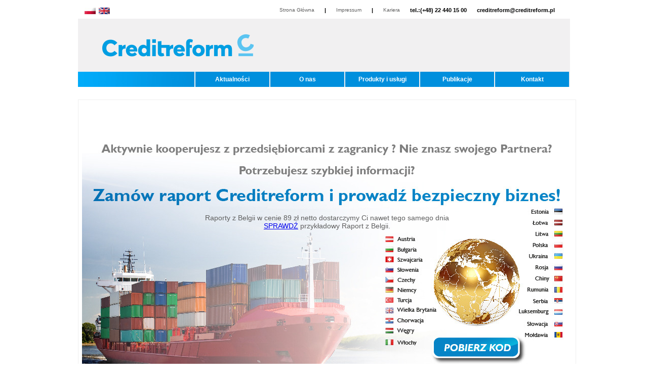

--- FILE ---
content_type: text/html;charset=UTF-8
request_url: https://www.creditreform.pl/raporty-Creditreform?cid=18668
body_size: 4827
content:
<!DOCTYPE html PUBLIC "-//W3C//DTD XHTML 1.0 Transitional//EN" "http://www.w3.org/TR/xhtml1/DTD/xhtml1-transitional.dtd" >

    
<html xmlns="http://www.w3.org/1999/xhtml">
<head>
<meta http-equiv="Content-Type" content="text/html; charset=UTF-8" />
<meta http-equiv="Content-Language" content="pl" />
<meta name="Author" content="Creditreform Polska sp. z o.o." />
<meta name="Copyright" content="Creditreform Polska sp. z o.o." />
<meta name="Robots" content="index,follow" />
<link class="component" href="/a4j/s/3_3_3.Finalorg/richfaces/renderkit/html/css/basic_classes.xcss/DATB/eAELXT5DOhSIAQ!sA18_" rel="stylesheet" type="text/css" /><link class="component" href="/a4j/s/3_3_3.Finalorg/richfaces/renderkit/html/css/extended_classes.xcss/DATB/eAELXT5DOhSIAQ!sA18_" media="rich-extended-skinning" rel="stylesheet" type="text/css" /><link class="component" href="/a4j/s/3_3_3.Finalcss/toolBar.xcss/DATB/eAELXT5DOhSIAQ!sA18_" rel="stylesheet" type="text/css" /><script src="/a4j/g/3_3_3.Finalorg.ajax4jsf.javascript.AjaxScript" type="text/javascript"></script><script id="org.ajax4jsf.queue_script" type="text/javascript">if (typeof A4J != 'undefined') { if (A4J.AJAX) { with (A4J.AJAX) {if (!EventQueue.getQueue('queue')) { EventQueue.addQueue(new EventQueue('queue',null,{'ignoreDupResponses':true} )) };if (!EventQueue.getQueue('pleaseWaitQueue')) { EventQueue.addQueue(new EventQueue('pleaseWaitQueue',{'size':1,'sizeExceededBehavior':'dropNew','onrequestqueue':function(query,options,event){document.getElementById('pleaseWaitPanel').component.show();}} ,{'ignoreDupResponses':true,'queueonbeforedomupdate':function(request,event,data){document.getElementById('pleaseWaitPanel').component.hide();}} )) };}}};</script><script src="/a4j/g/3_3_3.Finalorg.ajax4jsf.javascript.PrototypeScript" type="text/javascript"></script><script src="/a4j/g/3_3_3.Finalorg/richfaces/renderkit/html/scripts/utils.js" type="text/javascript"></script><script src="/a4j/g/3_3_3.Finalorg/richfaces/renderkit/html/scripts/browser_info.js" type="text/javascript"></script><script src="/a4j/g/3_3_3.Finalorg/richfaces/renderkit/html/scripts/modalPanel.js" type="text/javascript"></script><script src="/a4j/g/3_3_3.Finalorg/richfaces/renderkit/html/scripts/modalPanelBorders.js" type="text/javascript"></script><link class="component" href="/a4j/s/3_3_3.Finalorg/richfaces/renderkit/html/css/modalPanel.xcss/DATB/eAELXT5DOhSIAQ!sA18_" rel="stylesheet" type="text/css" /><script src="/a4j/g/3_3_3.Finalorg/ajax4jsf/javascript/scripts/form.js" type="text/javascript"></script><link class="component" href="/a4j/g/3_3_3.Finalorg/richfaces/renderkit/html/css/msg.css" rel="stylesheet" type="text/css" /><link class="component" href="/a4j/g/3_3_3.Finalorg/richfaces/renderkit/html/css/msgs.css" rel="stylesheet" type="text/css" /><script type="text/javascript">window.RICH_FACES_EXTENDED_SKINNING_ON=true;</script><script src="/a4j/g/3_3_3.Finalorg/richfaces/renderkit/html/scripts/skinning.js" type="text/javascript"></script><link class="user" href="/stylesheet/main.css" rel="stylesheet" type="text/css" /><link rel="shortcut icon" href="/img/creditreform.ico" />

<script src="https://ssl.google-analytics.com/ga.js" type="text/javascript"></script>

<script type="text/javascript">

	try {
		var pageTracker = _gat._getTracker("UA-28404493-1");
		pageTracker._trackPageview();
	} 
	catch(err) {}
	
</script>
</head>

<body><table border="0" cellpadding="0" cellspacing="0" class="rich-toolbar " id="j_id5" style="margin-bottom: 5px;" width="100%"><tr valign="middle"><td class="rich-toolbar-item ">
<form id="j_id6" name="j_id6" method="post" action="/raporty-Creditreform" enctype="application/x-www-form-urlencoded" style=" float: right;padding-top: 5px;">
<input type="hidden" name="j_id6" value="j_id6" />
<a href="/raporty-Creditreform?actionMethod=landing_page7.xhtml%3AlocaleChanger.polishAction" id="j_id6:j_id7" rel="nofollow" title="Polski" class="flag"><img src="/img/pl_flag.gif" alt="Polski" height="13" style="border: 0px" title="Polski" width="22" /></a><a href="/raporty-Creditreform?actionMethod=landing_page7.xhtml%3AlocaleChanger.englishAction" id="j_id6:j_id9" rel="nofollow" title="English" class="flag"><img src="/img/en_flag.gif" alt="English" height="13" style="border: 0px" title="English" width="22" /></a><input type="hidden" name="javax.faces.ViewState" id="javax.faces.ViewState" value="j_id1" />
</form></td><td style="width:100%"></td><td class="rich-toolbar-item  toolBarMenuUp" style=";"><a href="/" id="j_id16" title="Strona G&#322;&oacute;wna" class="menuLink">Strona G&#322;&oacute;wna</a></td><td class="rich-toolbar-item  toolBarMenuUp" style=";">
		<span style="font-size: 11px;">|</span></td><td class="rich-toolbar-item  toolBarMenuUp" style=";"><a href="/impressum" id="j_id18" title="Impressum" class="menuLink">Impressum</a></td><td class="rich-toolbar-item  toolBarMenuUp" style=";">
		<span style="font-size: 11px;">|</span></td><td class="rich-toolbar-item  toolBarMenuUp" style=";"><a href="/kariera" id="j_id21" title="Kariera" class="menuLink">Kariera</a></td><td class="rich-toolbar-item  toolBarMenuUp" style=";"><span class="contactMedia">tel.:(+48) 22 440 15 00</span></td><td class="rich-toolbar-item  toolBarMenuUp" style=";"><span class="contactMedia">creditreform@creditreform.pl</span></td><td class="rich-toolbar-item  toolBarMenuUp" style=";">
<form id="j_id24" name="j_id24" method="post" action="/raporty-Creditreform" enctype="application/x-www-form-urlencoded">
<input type="hidden" name="j_id24" value="j_id24" />
<input type="hidden" name="javax.faces.ViewState" id="javax.faces.ViewState" value="j_id1" />
</form></td></tr></table><div id="j_id26">
	
	<div class="logo_menu"><div id="j_id28" style="width: 347px; float: left;"><a href="/" id="j_id29"><img src="/img/pl/logo1_347_87.png" alt="Creditreform Polska Sp. z o.o. " style="border:0" title="Creditreform Polska Sp. z o.o. " /></a></div><div id="j_id31" class="logoRepeat"></div><div id="j_id32"><img src="/img/menu_1.jpg" alt="menu_picture" style="float: left;" class="menu_picture" /><div id="j_id34" class="menuRepeat"><a href="/informacje/2026" id="j_id35" title="Aktualno&#347;ci" class="menuLink2">Aktualno&#347;ci</a></div><div id="j_id37" class="menuRepeat"><a href="/o-nas" id="j_id38" title="O nas" class="menuLink2">O nas</a></div><div id="j_id39" class="menuRepeat"><a href="/produkty-i-uslugi" id="j_id40" title="Produkty i us&#322;ugi" class="menuLink2">Produkty i us&#322;ugi</a></div><div id="j_id41" class="menuRepeat"><a href="/publikacje-prasowe/2026" id="j_id42" title="Publikacje" class="menuLink2">Publikacje</a></div><div id="j_id44" class="menuRepeat"><a href="/kontakt" id="j_id45" title="Kontakt" class="menuLink2">Kontakt</a></div></div>
	</div></div>
	
	<div class="body"><div id="j_id48" style="padding-top:5px;"><div id="j_id49" class="body_landing_page"><div id="j_id50" style="border: 1px solid #EFEFEF; padding: 5px; width: 100%;"><span id="exampleReportAnalisis"><div id="j_id54" class="landignPageBox6" style="text-align: center;">
			
				<div class="checkReport">
				
					Raporty z Belgii w cenie 89 z&#322; netto dostarczymy Ci nawet tego samego dnia <br /><a href="#" id="j_id56" name="j_id56" onclick="document.getElementById('exampleReportModalPanel').component.show();;A4J.AJAX.Submit(null,event,{'similarityGroupingId':'j_id56','actionUrl':'/raporty\x2DCreditreform','parameters':{'j_id56':'j_id56'} } );return false;">SPRAWD&#377;</a>
					przyk&#322;adowy Raport z Belgii.
					
				</div><a class="couponeCodeButton" href="#" id="j_id58" name="j_id58" onclick="document.getElementById('couponeCodeModalPanel').component.show();;A4J.AJAX.Submit(null,event,{'similarityGroupingId':'j_id58','actionUrl':'/raporty\x2DCreditreform','parameters':{'j_id58':'j_id58'} } );return false;">  </a><img id="tradeReports" src="/img/raporty_darmowe.jpg" style="cursor: pointer;" /></div></span><div id="exampleReportModalPanel" style="display: none;"><input autocomplete="off" id="exampleReportModalPanelOpenedState" name="exampleReportModalPanelOpenedState" type="hidden" /><div class="rich-modalpanel " id="exampleReportModalPanelContainer" style="position: absolute; display: none; z-index: 100; background-color: inherit;"><div class="rich-mpnl-mask-div-opaque rich-mpnl-mask-div" id="exampleReportModalPanelDiv" style="z-index: -1;"><button class="rich-mpnl-button" id="exampleReportModalPanelFirstHref"></button></div><div class="rich-mpnl-panel"><div class="rich-mp-container" id="exampleReportModalPanelCDiv" style="position: absolute; left: 0px; top: 0px; z-index: 9;"><div class="rich-mpnl-shadow" id="exampleReportModalPanelShadowDiv"></div><div class=" rich-mpnl-content" id="exampleReportModalPanelContentDiv" style="text-align: center"><div class="rich-mpnl-text rich-mpnl-controls ">
<form id="j_id59" name="j_id59" method="post" action="/raporty-Creditreform" enctype="application/x-www-form-urlencoded">
<input type="hidden" name="j_id59" value="j_id59" />
<a href="#" id="j_id59:j_id60" name="j_id59:j_id60" onclick="document.getElementById('exampleReportModalPanel').component.hide();;A4J.AJAX.Submit('j_id59',event,{'similarityGroupingId':'j_id59:j_id60','actionUrl':'/raporty\x2DCreditreform','eventsQueue':'queue','parameters':{'j_id59:j_id60':'j_id59:j_id60'} } );return false;"><img id="j_id59:j_id61" src="/seam/resource/graphicImage/org.jboss.seam.ui.GraphicImageStore.-62c68581-19bf3bbf752-303a.png" /></a><input type="hidden" name="javax.faces.ViewState" id="javax.faces.ViewState" value="j_id1" />
</form></div><table border="0" cellpadding="0" cellspacing="0" class="rich-mp-content-table" id="exampleReportModalPanelContentTable" style="width: 400px;height: 1px;"><tr style="height: 99%"><td class="rich-mpnl-body" valign="top"><div id="exampleReportModalForm"><form id="j_id62" name="j_id62" method="post" style="font-size: 13px;" action="/raporty-Creditreform">
				
					<table style="text-align: left; padding-bottom: 15px;">
					
						<tr>
						
							<td colspan="2" style="font-weight: bold;">
							
								Aby otrzyma&#263; raport prosz&#281; uzupe&#322;ni&#263; dane kontaktowe. Na podanego w formularzu e-maila otrzymasz od nas raport. 
							
								<br />
								<br />
							</td>
						
						</tr>
						
						<tr>
						
							<td style="padding-top: 10px; width: 50px;">Imi&#281;
							</td>
							
							<td><div id="j_id62:j_id66">
	<span><span id="j_id62:j_id66:j_id68" class="requierdfield requierd">*</span><input id="j_id62:j_id66:name" type="text" name="j_id62:j_id66:name" class="landingPageInput " />
	</span></div><span id="j_id62:j_id72" class="rich-message valid_err"><span class="rich-message-label"></span></span>
							</td>
						</tr>
						
						<tr>
							<td>Nazwisko
							</td>
							<td><div id="j_id62:j_id76">
	<span><span id="j_id62:j_id76:j_id78" class="requierdfield requierd">*</span><input id="j_id62:j_id76:surname" type="text" name="j_id62:j_id76:surname" class="landingPageInput " />
	</span></div><span id="j_id62:j_id82" class="rich-message valid_err"><span class="rich-message-label"></span></span>
							</td>
						</tr>
						
						<tr>
						
							<td><label for="j_id62:j_id86:email">
E-mail</label>
							</td>
			
							<td><div id="j_id62:j_id86">
	<span><span id="j_id62:j_id86:j_id88" class="requierdfield requierd">*</span><input id="j_id62:j_id86:email" type="text" name="j_id62:j_id86:email" class="input-field " />
	</span></div><span id="j_id62:j_id92" class="rich-message"><span class="rich-message-label"></span></span>
							</td>
						</tr>
						
						<tr>
						
							<td><label for="j_id62:j_id96:nip">
NIP</label>
							</td>

							<td><div id="j_id62:j_id96">
	<span><span id="j_id62:j_id96:j_id98" class="requierdfield requierd">*</span><input id="j_id62:j_id96:nip" type="text" name="j_id62:j_id96:nip" class="input-field " />
	</span></div><span id="j_id62:j_id102" class="rich-message valid_err"><span class="rich-message-label"></span></span>
							</td>
						
						</tr>
						
						<tr>
						
							<td><img src="/seam/resource/captcha?f=1769334795490" height="20" width="70" />
							</td>
							
							<td><div id="j_id62:j_id106">
	<span><span id="j_id62:j_id106:j_id108" class="requierdfield requierd">*</span><input id="j_id62:j_id106:captcha" type="text" name="j_id62:j_id106:captcha" class="input-captcha  " />
	</span></div><span id="j_id62:j_id112" class="rich-message valid_err"><span class="rich-message-label"></span></span></td>
						</tr>
						
						
						<tr>
						
							<td colspan="2" style="font-size: 11px;"><div id="j_id62:j_id114">
	<span><span id="j_id62:j_id114:j_id116" class="requierdfield requierd">*</span><input id="j_id62:j_id114:acceptRegulations" type="checkbox" name="j_id62:j_id114:acceptRegulations" checked="checked" /><label for="j_id62:j_id86:email">
Wyra&#380;am zgod&#281; na otrzymywanie informacji drog&#261; elektroniczn&#261; (zgodnie z Ustaw&#261; z dnia 18 lipca 2002 r. o &#347;wiadczeniu us&#322;ug drog&#261; elektroniczn&#261;, Dz.U. nr 144, poz. 1204.  </label>
	</span></div><span id="j_id62:j_id121" class="rich-message"><span class="rich-message-label"></span></span>
								
							</td>								
						
						</tr>
						
						<tr>
						
							<td colspan="2" style="text-align: center;"><input class="button-gray" id="j_id62:j_id123" name="j_id62:j_id123" onclick="A4J.AJAX.Submit('j_id62',event,{'similarityGroupingId':'j_id62:j_id123','actionUrl':'/raporty\x2DCreditreform','eventsQueue':'queue','oncomplete':function(request,event,data){if(false) Richfaces.hideModalPanel('exampleReportModalPanel');},'parameters':{'j_id62:j_id123':'j_id62:j_id123'} } );return false;" value="OK" type="button" />
						
							</td>
							
						</tr>
						
					</table><input type="hidden" autocomplete="off" name="j_id62" value="j_id62" /><input type="hidden" autocomplete="off" name="autoScroll" value="" /><input type="hidden" autocomplete="off" name="j_id62:_link_hidden_" value="" /><input type="hidden" autocomplete="off" name="j_id62:j_idcl" value="" /><script type="text/javascript">function clear_j_id62() {
_clearJSFFormParameters('j_id62','',['j_id62:_link_hidden_','j_id62:j_idcl']);
}
function clearFormHiddenParams_j_id62(){clear_j_id62();}
function clearFormHiddenParams_j_id62(){clear_j_id62();}
clear_j_id62();</script><input type="hidden" name="javax.faces.ViewState" id="javax.faces.ViewState" value="j_id1" /></form></div></td></tr></table></div></div></div><div class="rich-mpnl-mask-div rich-mpnl-mask-div-transparent" id="exampleReportModalPanelCursorDiv" style="z-index: -200;"><button class="rich-mpnl-button" id="exampleReportModalPanelLastHref"></button></div><script type="text/javascript">new ModalPanel('exampleReportModalPanel',
				{
					width: 400,
					height: -1,

					minWidth: -1,
					minHeight: -1,

					resizeable: false,
					moveable: false,

					left: "auto",
					top: "auto",

					zindex: 100,onresize: '',onmove: '',onshow: '',onhide: '',onbeforeshow: '',onbeforehide: '',
					domElementAttachment: "",				
					keepVisualState: false,
					showWhenRendered: false,
					selectBehavior: "disable",

					autosized: true,
					overlapEmbedObjects: false});</script></div><script type="text/javascript"></script></div><div id="couponeCodeModalPanel" style="display: none;"><input autocomplete="off" id="couponeCodeModalPanelOpenedState" name="couponeCodeModalPanelOpenedState" type="hidden" /><div class="rich-modalpanel " id="couponeCodeModalPanelContainer" style="position: absolute; display: none; z-index: 100; background-color: inherit;"><div class="rich-mpnl-mask-div-opaque rich-mpnl-mask-div" id="couponeCodeModalPanelDiv" style="z-index: -1;"><button class="rich-mpnl-button" id="couponeCodeModalPanelFirstHref"></button></div><div class="rich-mpnl-panel"><div class="rich-mp-container" id="couponeCodeModalPanelCDiv" style="position: absolute; left: 0px; top: 0px; z-index: 9;"><div class="rich-mpnl-shadow" id="couponeCodeModalPanelShadowDiv"></div><div class=" rich-mpnl-content" id="couponeCodeModalPanelContentDiv" style="text-align: center"><div class="rich-mpnl-text rich-mpnl-controls ">
<form id="j_id125" name="j_id125" method="post" action="/raporty-Creditreform" enctype="application/x-www-form-urlencoded">
<input type="hidden" name="j_id125" value="j_id125" />
<a href="#" id="j_id125:j_id126" name="j_id125:j_id126" onclick="document.getElementById('couponeCodeModalPanel').component.hide();;A4J.AJAX.Submit('j_id125',event,{'similarityGroupingId':'j_id125:j_id126','actionUrl':'/raporty\x2DCreditreform','eventsQueue':'queue','parameters':{'j_id125:j_id126':'j_id125:j_id126'} } );return false;"><img id="j_id125:j_id127" src="/seam/resource/graphicImage/org.jboss.seam.ui.GraphicImageStore.-62c68581-19bf3bbf752-303b.png" /></a><input type="hidden" name="javax.faces.ViewState" id="javax.faces.ViewState" value="j_id1" />
</form></div><table border="0" cellpadding="0" cellspacing="0" class="rich-mp-content-table" id="couponeCodeModalPanelContentTable" style="width: 400px;height: 1px;"><tr style="height: 99%"><td class="rich-mpnl-body" valign="top"><div id="couponeCodeModalForm"><form id="j_id128" name="j_id128" method="post" style="font-size: 13px;" action="/raporty-Creditreform">
				
					<table style="padding-bottom: 15px; text-align: left;">
					
						<tr>
						
							<td colspan="2" style="font-size: 13px; font-weight: bold;">
							
								Aby otrzyma&#263; kod prosz&#281; uzupe&#322;ni&#263; dane kontaktowe. 
								<br />
								
								Kod do pobrania darmowego raportu otrzymacie Pa&#324;stwo do kilku dni roboczych od dnia przes&#322;ania danych kontaktowych.. 
							
								<br />
								<br />
							</td>
						
						</tr>
						
						<tr>
							<td style="padding-top: 10px; width: 50px;">Imi&#281;
							</td>
							
							<td><div id="j_id128:j_id132">
	<span><span id="j_id128:j_id132:j_id134" class="requierdfield requierd">*</span><input id="j_id128:j_id132:name" type="text" name="j_id128:j_id132:name" class="landingPageInput " />
	</span></div><span id="j_id128:j_id138" class="rich-message valid_err"><span class="rich-message-label"></span></span>
							</td>
						</tr>
						
						<tr>
							<td>Nazwisko
							</td>
							<td><div id="j_id128:j_id142">
	<span><span id="j_id128:j_id142:j_id144" class="requierdfield requierd">*</span><input id="j_id128:j_id142:surname" type="text" name="j_id128:j_id142:surname" class="landingPageInput " />
	</span></div><span id="j_id128:j_id148" class="rich-message valid_err"><span class="rich-message-label"></span></span>
							</td>
						</tr>
						
						<tr>
						
							<td><label for="j_id128:j_id152:phone">
Telefon</label>
							</td>
			
							<td><div id="j_id128:j_id152">
	<span><span id="j_id128:j_id152:j_id154" class="requierdfield requierd">*</span><input id="j_id128:j_id152:phone" type="text" name="j_id128:j_id152:phone" class="input-field " />
	</span></div><span id="j_id128:j_id158" class="rich-message"><span class="rich-message-label"></span></span>
								
							</td>
							
						</tr>
						
						<tr>
						
							<td><label for="j_id62:j_id86:email">
e-mail</label>
							</td>
			
							<td><div id="j_id128:j_id162">
	<span><span id="j_id128:j_id162:j_id164" class="requierdfield requierd">*</span><input id="j_id128:j_id162:email" type="text" name="j_id128:j_id162:email" class="input-field " />
	</span></div><span id="j_id128:j_id168" class="rich-message"><span class="rich-message-label"></span></span>
							</td>
						</tr>
						
						<tr>
						
							<td><label for="j_id62:j_id96:nip">
NIP</label>
							</td>

							<td><div id="j_id128:j_id172">
	<span><span id="j_id128:j_id172:j_id174" class="requierdfield requierd">*</span><input id="j_id128:j_id172:nip" type="text" name="j_id128:j_id172:nip" class="input-field " />
	</span></div><span id="j_id128:j_id178" class="rich-message valid_err"><span class="rich-message-label"></span></span>
							</td>
						
						</tr>
						
						<tr>
						
							<td><img src="/seam/resource/captcha?f=1769334795497" height="20" width="70" />
							</td>
							
							<td><div id="j_id128:j_id182">
	<span><span id="j_id128:j_id182:j_id184" class="requierdfield requierd">*</span><input id="j_id128:j_id182:captcha" type="text" name="j_id128:j_id182:captcha" class="input-captcha  " />
	</span></div><span id="j_id128:j_id188" class="rich-message valid_err"><span class="rich-message-label"></span></span></td>
						</tr>
						
						
						<tr>
						
							<td colspan="2" style="font-size: 11px;"><div id="j_id128:j_id190">
	<span><span id="j_id128:j_id190:j_id192" class="requierdfield requierd">*</span><input id="j_id128:j_id190:acceptRegulations" type="checkbox" name="j_id128:j_id190:acceptRegulations" checked="checked" /><label for="j_id62:j_id86:email">
Wyra&#380;am zgod&#281; na otrzymywanie informacji drog&#261; elektroniczn&#261; (zgodnie z Ustaw&#261; z dnia 18 lipca 2002 r. o &#347;wiadczeniu us&#322;ug drog&#261; elektroniczn&#261;, Dz.U. nr 144, poz. 1204.  </label>
	</span></div><span id="j_id128:j_id197" class="rich-message"><span class="rich-message-label"></span></span>
								
							</td>								
						
						</tr>
						
						<tr>
						
							<td colspan="2" style="text-align: center;"><input class="button-gray" id="j_id128:j_id199" name="j_id128:j_id199" onclick="A4J.AJAX.Submit('j_id128',event,{'similarityGroupingId':'j_id128:j_id199','actionUrl':'/raporty\x2DCreditreform','eventsQueue':'queue','oncomplete':function(request,event,data){if(false) Richfaces.hideModalPanel('couponeCodeModalPanel');},'parameters':{'j_id128:j_id199':'j_id128:j_id199'} } );return false;" value="OK" type="button" />
						
							</td>
							
						</tr>
						
					</table><input type="hidden" autocomplete="off" name="j_id128" value="j_id128" /><input type="hidden" autocomplete="off" name="autoScroll" value="" /><input type="hidden" autocomplete="off" name="j_id128:j_idcl" value="" /><input type="hidden" autocomplete="off" name="j_id128:_link_hidden_" value="" /><script type="text/javascript">function clear_j_id128() {
_clearJSFFormParameters('j_id128','',['j_id128:j_idcl','j_id128:_link_hidden_']);
}
function clearFormHiddenParams_j_id128(){clear_j_id128();}
function clearFormHiddenParams_j_id128(){clear_j_id128();}
clear_j_id128();</script><input type="hidden" name="javax.faces.ViewState" id="javax.faces.ViewState" value="j_id1" /></form></div></td></tr></table></div></div></div><div class="rich-mpnl-mask-div rich-mpnl-mask-div-transparent" id="couponeCodeModalPanelCursorDiv" style="z-index: -200;"><button class="rich-mpnl-button" id="couponeCodeModalPanelLastHref"></button></div><script type="text/javascript">new ModalPanel('couponeCodeModalPanel',
				{
					width: 400,
					height: -1,

					minWidth: -1,
					minHeight: -1,

					resizeable: false,
					moveable: false,

					left: "auto",
					top: "auto",

					zindex: 100,onresize: '',onmove: '',onshow: '',onhide: '',onbeforeshow: '',onbeforehide: '',
					domElementAttachment: "",				
					keepVisualState: false,
					showWhenRendered: false,
					selectBehavior: "disable",

					autosized: true,
					overlapEmbedObjects: false});</script></div><script type="text/javascript"></script></div></div></div></div>
	</div>
</body><div id="pleaseWaitPanel" style="display: none;"><input autocomplete="off" id="pleaseWaitPanelOpenedState" name="pleaseWaitPanelOpenedState" type="hidden" /><div class="rich-modalpanel " id="pleaseWaitPanelContainer" style="position: absolute; display: none; z-index: 2000; background-color: inherit;"><div class="rich-mpnl-mask-div-opaque rich-mpnl-mask-div" id="pleaseWaitPanelDiv" style="z-index: -1;"><button class="rich-mpnl-button" id="pleaseWaitPanelFirstHref"></button></div><div class="rich-mpnl-panel"><div class="rich-mp-container" id="pleaseWaitPanelCDiv" style="position: absolute; left: 0px; top: 0px; z-index: 9;"><div class="rich-mpnl-shadow" id="pleaseWaitPanelShadowDiv"></div><div class=" rich-mpnl-content" id="pleaseWaitPanelContentDiv" style="text-align: center;"><table border="0" cellpadding="0" cellspacing="0" class="rich-mp-content-table" id="pleaseWaitPanelContentTable" style="width: 200px;height: 1px;"><tr style="height: 1%;"><td class="rich-mpnl-header-cell"><div class="rich-mpnl-text rich-mpnl-header login-header" id="pleaseWaitPanelHeader" style="white-space: nowrap;">Prosz&#281; czeka&#263;</div></td></tr><tr style="height: 99%"><td class="rich-mpnl-body" valign="top">
		Prosz&#281; czeka&#263;		
	<br />
	<img src="/img/progressbar.gif" id="progressImg" width="50" height="50" />
	<br /></td></tr></table></div></div></div><div class="rich-mpnl-mask-div rich-mpnl-mask-div-transparent" id="pleaseWaitPanelCursorDiv" style="z-index: -200;"><button class="rich-mpnl-button" id="pleaseWaitPanelLastHref"></button></div><script type="text/javascript">new ModalPanel('pleaseWaitPanel',
				{
					width: 200,
					height: -1,

					minWidth: -1,
					minHeight: -1,

					resizeable: false,
					moveable: false,

					left: "auto",
					top: "auto",

					zindex: 2000,onresize: '',onmove: '',onshow: '',onhide: '',onbeforeshow: '',onbeforehide: '',
					domElementAttachment: "",				
					keepVisualState: false,
					showWhenRendered: false,
					selectBehavior: "disable",

					autosized: true,
					overlapEmbedObjects: false});</script></div><script type="text/javascript"></script></div>

</html>

--- FILE ---
content_type: text/css;charset=ISO-8859-1
request_url: https://www.creditreform.pl/a4j/s/3_3_3.Finalcss/toolBar.xcss/DATB/eAELXT5DOhSIAQ!sA18_
body_size: 299
content:
.rich-toolbar{border:1px solid;border-color:#C4C0B9;padding:0;background-color:#D4CFC7;background-position:top left;background-repeat:repeat-x;background-image:url(/a4j/g/3_3_3.Finalorg.richfaces.renderkit.html.GradientA/DATB/eAF79urt8fNXmAAXoQUq);}.rich-toolbar-item{font-size:11px;color:#000;font-weight:bold;font-family:Arial,Verdana,sans-serif;padding:2px 10px 2px 10px;white-space:nowrap;}

--- FILE ---
content_type: text/css
request_url: https://www.creditreform.pl/stylesheet/main.css
body_size: 5986
content:
body {
	font-size: 0.75rem;
	margin-left: auto;
	margin-right: auto;
	width: 972px;
	font-family: Arial, Verdana, Helvetica, sans-serif, Times New Roman;
	color: #5E5E5E;
}

img {
	border: 0;
}

a.flagLink {
	padding-left: 3px;
	padding-right: 3px;
	text-decoration: none;
	font-size: 10px;
	color: #5E5E5E;
}

.flagImage {
	border: 0px;
	height: 13px;
}

.dr-toolbar-int {
	font-size: 11px;
	font-family: arial;
	color: #8C8C8C;
	padding: 2px 10px 2px 10px;
	white-space: nowrap;
}

.dr-toolbar-ext {
	color: #8C8C8C;
	border: 0px;
	border-color: #C0C0C0;
	padding: 0;
	background-color: #F2F2F2;
	background-image: none;
}

.rich-toolbar {
	background-color: white;
	background-image: none;
	background-position: left top;
	background-repeat: repeat-x;
	border-color: white;
	border-width: 0px;
}

.menuLinkText {
	font-weight: normal;
}

a.menuLink:active,a.menuLink:link,a.menuLink:visited {
	font-weight: normal;
	color: #5e5e5e;
	text-decoration: none;
	font-size: 10px;
}

a.menuLink:hover {
	text-decoration: underline;
}

.logo_menu {
	background-color: #f1f0f1;
	height: 135px;
	width: 972px;
}

.logoRepeat {
	background-color: #F1F0F1;
	float: left;
	width: 577px;
	height: 105px
}

.menuRepeat {
	background-image: url("/img/menu_2.gif");
	float: left;
	height: 30px;
	margin-left: 2px;
	text-align: center;
}

a.menuLink2 {
	width: 146px;
}

a.menuLink2 a.menuLink2:active ,a.menuLink2:link,a.menuLink2:visited,a.menuLink2:hover
	{
	font-weight: normal;
	color: white;
	text-decoration: none;
	font-weight: bold;
	height: 30px;
	display: table-cell;
	vertical-align: middle;
}

a.menuButton1 a.menuButton1:active,a.menuButton1:link,a.menuButton1:visited,a.menuButton1:hover
	{
	font-weight: normal;
	color: #E6E6E6;
	text-decoration: none;
	display: table-cell;
	vertical-align: middle;
}

.body_left {
	width: 230px;
	float: left;
	margin-top: 20px;
}

.body_center {
	width: 484px;
	float: left;
	margin-top: 20px;
	margin-left: 14px;
	margin-right: 14px
}

.body_center_extended {
	width: 728px;
	margin-top: 20px;
	margin: 20px 120px;
}


.body_right {
	width: 230px;
	float: left;
	background-color: white;
	margin-top: 20px;
}

.template_article_big .body_left {
	width: 670px;
}

.template_article_big .body_right {
	width: 280px;
	float: left;
	margin-left: 10px;
}


.clientZone {
	background-color: #E6E6E6;
	margin-bottom: 2px;
	padding-bottom: 7px;
	padding-top: 7px;
}

.blueFontCZone {
	color: #008DD9;
	font-weight: bold;
	text-decoration: none;
}

a.blueFontCZone:hover {
	text-decoration: underline;
}

.blackFontCZone {
	font-weight: bold;
	padding-left: 10px;
	display: inline-block;
}

a.blackFontCZone:hover {
	text-decoration: underline;
}

.welcomeDiv {
	background-color: #E4EFF8;
	margin-bottom: 3px;
}

.welcomeDivGrey {
	background-color: #E6E6E5;
	margin-bottom: 3px;
}

.welcomeSubDiv {
	padding-left: 20px;
	display: table-cell;
	vertical-align: middle;
	height: 25px;
}

a.menuLinkBlack:active,a.menuLinkBlack:link,a.menuLinkBlack:visited,a.menuLinkBlack:hover
	{
	font-weight: normal;
	color: inherit;
	font-size: 12px;
	text-decoration: none;
}

a.menuLinkBlack:hover {
	text-decoration: underline;
}

h1 {
	color: #008DD8;
	font-size: 20px;
	font-weight: bold;
	margin-top: 0px;
	margin-bottom: 0px;
}

h1.green {
	color: #64A51D;
	font-size: 20px;
	font-weight: bold;
	margin-top: 0px;
	margin-bottom: 0px;
}

h1.grey {
	color: #A0A0A0;
	font-size: 20px;
	font-weight: bold;
}

h1.wine {
	color: #AF0A18;
	font-size: 20px;
	font-weight: bold;
}

h1.orange {
	color: #EF8100;
	font-size: 20px;
	font-weight: bold;
}

p {
	line-height: 15px;
}

input[type="checkbox"] {
	height: 1.8rem;
}

input[type="text"],textarea {
	border: 1px solid #7F9DB9;
}

input[type="text"].errors,textarea.errors,input[type="checkbox"].errors {
	border-color: red;
}

input[type="text"].errors:focus,textarea.errors:focus,input[type="checkbox"].errors:focus {
	border-color: #DD4B39 !important;
}

input[type="submit"],input[type="button"] {
	background-color: #00a1ef;
	color: white;
	line-height: 15px;
	font-size: 0.8rem;
	font-family: Arial;
	border: none;
	font-weight: bold;
	cursor: pointer;
}

input[disabled="disabled"] {
	background-color: #8F8F8F;
	color: #EFEFEF;
	cursor: default;
}

#tableRank {
	border: 1px solid #5E5E5E;
	border-collapse: collapse;
	background-color: #f1f1f1;
	text-align: center;
}

#tableRank td {
	border: 1px solid #5E5E5E;
	padding: 5px;
}

.rankingListAnchor {
	color: #5E5E5E;
	line-height: 16px;
}

.rankingAnchorTitle {
	color: #5E5E5E;
	line-height: 16px;
	font-weight: bold;
}

.rankingAnchor {
	color: #5E5E5E;
	line-height: 16px;
}

.rankingAnchorShow {
	color: #5E5E5E;
	line-height: 16px;
	padding-top: 5px;
}

#tableLinks {
	width: 100%;
	padding-bottom: 5px;
	padding-top: 5px;
}

#tableLinks td {
	padding-bottom: 7px;
	padding-top: 7px;
}

.mainSiteLabel {
	width: 271px;
	height: 64px;
	padding-left: 10px;
	padding-left: 10px;
}

.mainSiteSubLabel {
	width: 293px;
	background-color: #F1F1F1;
	height: 64px;
	display: table-cell;
	vertical-align: middle;
	padding-left: 15px;
}

.sectionStyle {
	border-top-width: 2px;
	border-bottom-width: 2px;
	border-top-style: solid;
	border-bottom-style: solid;
	border-top-color: #008DD9;
	border-bottom-color: #008DD9;
}

.hoveredItemClass {
	background: red;
}

.hoveredGreenItemClass {
	background: #64A51D;
}

.hoveredOrangeItemClass {
	background: #EF8100;
}

.hoveredWineItemClass {
	background: #AF0A18;
}

.hoveredGreyItemClass {
	background: #EF8100;
}

.hoveredGroupClass {
	font-size: 12px;
	font-weight: normal;
	background: green;
	margin: 0;
	padding-left: 0px;
	padding-bottom: 0px;
	padding-right: 0px;
	padding-top: 0px;
}

.groupClass {
	font-weight: normal;
	font-size: 12px;
	margin: 0;
	border-style: hidden;
	padding: 0;
}

.itemClass,.topItemClass {
	font-size: 12px;
	font-family: Arial, Verdana, Helvetica, sans-serif, Times New Roman;
	padding: 0;
}

.menuItemClass {
	padding-top: 5px;
	padding-bottom: 5px;
	padding-left: 5px;
	background-color: #E6E6E5;
}

.styleClass {
	background: #F0F0F1;
}

.topGroupClass {
	font-size: 12px;
	font-weight: normal;
	background-image: none;
	padding-left: 0px;
	padding-bottom: 0px;
	padding-right: 0px;
	padding-top: 0px;
	margin: 0;
	color: #008DD9;
	font-weight: bold;
}

.rich-pmenu-top-group {
	background-color: #F0F0F1;
}

.rich-pmenu-selected-element,.rich-pmenu-item-selected {
	font-style: normal;
}

.itemStyle {
	padding-top: 5px;
}

.rich-pmenu-group-self-label {
	padding-top: 5px;
	padding-bottom: 5px;
}

.rich-pmenu-top-group-div {
	margin-bottom: 0px;
}

.button-gray {
	vertical-align: middle;
	border: 0;
	width: 60px;
	height: 22px;
	color: white;
	font-size: 8pt;
	font-family: arial;
	font-weight: bold;
	background-position: center;
	background-color: transparent !important;
	background-repeat: no-repeat;
	background-image: url('/img/button_gray.gif');
	background-position: center;
	text-align: center;
	display: table-cell;
}

ul.white {
	list-style-image: url('/img/white_triangle.gif');
	color: white;
	padding-top: 20px;
}

.menuMainClass {
	padding-top: 7px;
	padding-bottom: 7px;
	padding-left: 15px;
	background-color: #F1F1F1;
}

.menuMainClassSelected {
	background-color: #E6E6E5;
}

.menuElementClass {
	background-color: #F1F1F1;
	margin-top: 2px;
}

.menuElementClassGreen {
	background-color: #F1F1F1;
	margin-top: 2px;
}

.menuElementClassGreen:HOVER,.menuElementClassGreenSelected {
	background-color: #64A51D;
	margin-top: 2px;
	color: white;
}

.menuElementClassOrange {
	background-color: #F1F1F1;
	margin-top: 2px;
}

.menuElementClassOrange:HOVER,.menuElementClassOrangeSelected {
	background-color: #EF8100;
	margin-top: 2px;
	color: white;
}

.menuElementClassGrey {
	background-color: #F1F1F1;
	margin-top: 2px;
}

.menuElementClassGrey:HOVER,.menuElementClassGreySelected {
	background-color: #CCCCCC;
	margin-top: 2px;
	color: white;
}

.menuElementClassWine {
	background-color: #F1F1F1;
	margin-top: 2px;
}

.menuElementClassWine:HOVER,.menuElementClassWineSelected {
	background-color: #AF0A18;
	margin-top: 2px;
	color: white;
}

.menuElementClassOcean {
	background-color: #F1F1F1;
	margin-top: 2px;
}

.menuElementClassOcean:HOVER,.menuElementClassOceanSelected {
	background-color: #183f6d;
	margin-top: 2px;
	color: white;
}

.menuElementClassSelected {
	background-color: #E6E6E5;
	margin-top: 2px;
}

.menuGruopClass {
	padding-top: 7px;
	padding-bottom: 7px;
	padding-left: 5px;
	background-color: #F1F1F1;
}

.menuSubDiv {
	display: table-cell;
	vertical-align: middle;
	height: 15px;
	padding-top: 7px;
	padding-bottom: 7px;
}

.menuTriangleStyle {
	padding-right: 8px;
}

.menu_left {
	margin-bottom: 5px;
	width: 230px;
}

.see_also {
	background-color: #E6E6E6;
	padding-bottom: 20px;
}

a.menuLinkBlack {
	background-image: url("/img/black_pointer.gif");
	background-position: left center;
	background-repeat: no-repeat;
	padding-left: 10px;
}

a.menuLinkWhite {
	background-image: url("/img/white_pointer.gif");
	background-position: left center;
	background-repeat: no-repeat;
	padding-left: 10px;
	font-weight: normal;
	color: white;
	text-decoration: none;
	font-size: 12px;
}

.menu_left a.menuLinkBlack:active,.menu_left a.menuLinkBlack:hover {
	background-image: url("/img/white_pointer.gif");
	font-weight: normal;
	color: white;
	text-decoration: none;
	font-size: 12px;
}

.footer {
	width: 1px;
}

table.footerTable td {
	width: 25%;
	border-right: 2px solid #E6E6E6;
	padding: 0px 15px 0px 15px;
	vertical-align: top;
}

.footerTableTitle {
	color: #5E5E5E;
	font-weight: bold;
	padding-bottom: 10px;
}

.footerMenuLink {
	padding-bottom: 5px;
}

.curr_locImg {
	border: 0px;
	padding-left: 3px;
	padding-right: 3px;
	width: 4px;
	height: 10px;
}

.slide_a1 {
	background-image: url('/img/slide/a1.jpg');
	height: 297px;
	width: 230px;
}

.slide_a2 {
	background-image: url('/img/slide/a2.jpg');
	height: 297px;
	width: 230px;
}

.slide_a3 {
	background-image: url('/img/slide/a3.jpg');
	height: 296px;
	width: 230px;
}

.slide_text {
	padding-top: 200px;
	color: white;
	padding-left: 20px;
	text-align: left;
	font-weight: bold;
}

ul.blue {
	list-style-image: url('/img/blue_pointer2.gif');
}

ul.pd {
	list-style: decimal;
}

.flagI {
	padding-left: 5px;
	padding-right: 5px;
	border: 0;
}

.flagRow {
	padding-left: 25px;
	padding-bottom: 5px;
}

img.black_pointer {
	width: 4px;
	height: 11px;
}

.izpDiv {
	color: white;
	width: 76px;
	height: 20px;
	display: table-cell;
	vertical-align: middle;
	text-align: center;
	font-size: 10px;
	background-repeat: no-repeat;
}

h2 {
	margin: 0;
	font-weight: inherit;
	font-size: inherit;
}

h3 {
	margin: 0;
	font-weight: inherit;
	font-size: inherit;
}

.contactInput {
	width: 299px;
}

.errors {
	border-color: red !important;
}

.requierdfield {
	color: red;
}

.valid_err {
	font-size: 12px;
	color: red;
}

.requierd {
	white-space: nowrap;
	line-height: 2px;
}

.input-captcha {
	width: 80px;
}

div.blueLine {
	margin: 5px 0px 5px 0px;
	border: 1px solid #008DD9;
}

.information {
	font-style: italic;
	font-size: 10px;
}

.moreHand:HOVER {
	cursor: pointer;
}

/*
 * jQuery Nivo Slider v3.2
 * http://nivo.dev7studios.com
 *
 * Copyright 2012, Dev7studios
 * Free to use and abuse under the MIT license.
 * http://www.opensource.org/licenses/mit-license.php
 */
 
/* The Nivo Slider styles */
.nivoSlider {
	position:relative;
	width:100%;
	height:auto;
	overflow: hidden;
}
.nivoSlider img {
	position:absolute;
	top:0px;
	left:0px;
	max-width: none;
}
.nivo-main-image {
	display: block !important;
	position: relative !important; 
	width: 100% !important;
}

/* If an image is wrapped in a link */
.nivoSlider a.nivo-imageLink {
	position:absolute;
	top:0px;
	left:0px;
	width:100%;
	height:100%;
	border:0;
	padding:0;
	margin:0;
	z-index:6;
	display:none;
	background:white; 
	filter:alpha(opacity=0); 
	opacity:0;
}
/* The slices and boxes in the Slider */
.nivo-slice {
	display:block;
	position:absolute;
	z-index:5;
	height:100%;
	top:0;
}
.nivo-box {
	display:block;
	position:absolute;
	z-index:5;
	overflow:hidden;
}
.nivo-box img { display:block; }

/* Caption styles */
.nivo-caption {
	position:absolute;
	left:0px;
	bottom:0px;
	background:#000;
	color:#fff;
	width:100%;
	z-index:8;
	padding: 5px 10px;
	opacity: 0.8;
	overflow: hidden;
	display: none;
	-moz-opacity: 0.8;
	filter:alpha(opacity=8);
	-webkit-box-sizing: border-box; /* Safari/Chrome, other WebKit */
	-moz-box-sizing: border-box;    /* Firefox, other Gecko */
	box-sizing: border-box;         /* Opera/IE 8+ */
}
.nivo-caption p {
	padding:5px;
	margin:0;
}
.nivo-caption a {
	display:inline !important;
}
.nivo-html-caption {
    display:none;
}
/* Direction nav styles (e.g. Next & Prev) */
.nivo-directionNav a {
	position:absolute;
	top:45%;
	z-index:9;
	cursor:pointer;
}
.nivo-prevNav {
	left:0px;
}
.nivo-nextNav {
	right:0px;
}
/* Control nav styles (e.g. 1,2,3...) */
.nivo-controlNav {
	text-align:center;
	padding: 15px 0;
}
.nivo-controlNav a {
	cursor:pointer;
}
.nivo-controlNav a.active {
	font-weight:bold;
}

.crefoSlider .nivo-controlNav {
	display: none;
}

.crefoSlider {
	padding: 0px;
	height: 296px;
	width: 230px;
	margin-bottom: 10px;
}

.flag {
	padding-left: 3px;
	padding-right: 3px;
}

.separator {
	border-bottom: 2px solid #008DD9;
	height: 1px;
	line-height: 1px;
}

.eventParticipateForm {
	margin: 10px;
}

.eventParticipateForm input[type="text"],.eventParticipateForm textarea
	{
	width: 180px;
}

.membershipNumberHidde {
	display: none;
}

.membershipNumber {
	display: table-row;
}

.newsletterForm {
	background-image: url("/img/newsletter.png");
	background-position: top center;
	background-color: #e4eff7;
	background-repeat: no-repeat;
	padding-top: 110px;
	padding-bottom: 20px;
	margin-top: 10px;
}

.newsletterForm form {
	margin: 0px 5px;
}

.newsletterForm input[type=text] {
	width: 125px;
}

.contactForm {
	background-image: url("/img/contactForm.png");
	background-position: top center;
	background-color: #e4eff7;
	background-repeat: no-repeat;
	padding-top: 90px;
	padding-bottom: 20px;
	padding-left: 10px;
	padding-right: 10px;
}

.contactForm form {
	margin: 0px 5px;
}

.contactForm input[type=text] {
	width: 160px;
}

.participateTable {
	border: 1px solid #EFEFEF;
	border-collapse: collapse;
}

.participateTable td,.participateTable th {
	border-bottom: 1px solid #EFEFEF;
}

.participateTable td {
	padding: 3px;
	line-height: 16px;
}

.articleTitle {
	font-weight: bold;
	color: #008DD9;
	text-decoration: none;
	display: inline-block;
}

.articleTitle:hover {
	text-decoration: underline;
}

.articleDate {
	font-weight: bolder;
}

.articleBox {
	margin: 10px;
	padding: 10px 0px;
	border-bottom: 1px solid #EFEFEF;
}

.articleContent {
	font-size: 1.1em;
}

.articleLead {
	font-weight: bold;
	margin-top: 10px;
}

.template_article_big .articleLeadBig {
	font-size: 1.2em;
	line-height: 1.5em;
}

.template_article_big .articleContentBig {
	font-size: 1.2em;
	line-height: 1.5em;
}

.body_questionary {
}

.creditreformQuestionary {
	font-size: 12px;
	line-height: 16px;
	width: 850px;
	margin: 0 auto; 
}

.creditreformQuestionary .questionaryTopHeader1 {
	font-size: 16px;
	text-align: center;
	font-weight: bold;
	padding: 5px 0px;
}

.creditreformQuestionary .questionaryTopHeader2, .creditreformQuestionary .questionaryTopHeader3 {
	font-size: 14px;
	text-align: center;
	font-weight: bold;
	padding: 5px 0px;
}


.creditreformQuestionary .questionaryTopHeader4 {
	font-size: 13px;
	text-align: justify;;
	padding: 5px 0px;
}

.creditreformQuestionary input[type='text'] {
	height: 15px;
	font-size: 12px;
	line-height: 15px;
	background-color: #ebebeb;
	-webkit-transition: all 0.30s ease-in-out;
  	-moz-transition: all 0.30s ease-in-out;
 	 -ms-transition: all 0.30s ease-in-out;
 	 -o-transition: all 0.30s ease-in-out;
 	 outline: none;
 	 padding: 1px 0px 2px 1px;
 	 margin: 1px 0px 1px 5px;
 	 border: 1px solid #DDDDDD;
 	 border-radius: 3px;
}

.creditreformQuestionary select, .creditreformQuestionary textarea {
	box-sizing: border-box;
	 border: 1px solid #DDDDDD;
	-webkit-transition: all 0.30s ease-in-out;
  	-moz-transition: all 0.30s ease-in-out;
 	 -ms-transition: all 0.30s ease-in-out;
 	 -o-transition: all 0.30s ease-in-out;
 	 outline: none;
  	 border-radius: 3px;
  	 margin-left: 15px;
}

.creditreformQuestionary input[type='text']:focus, 
.creditreformQuestionary select:focus {
  box-shadow: 0 0 5px rgba(81, 203, 238, 1);
  border: 1px solid rgba(81, 203, 238, 1);
}

.creditreformQuestionary input[type='text'].errors {
 	 border: 1px solid #f00;
}

.creditreformQuestionary input[type='text'].errors:focus {
 	 border: 1px solid #f00;
}

.creditreformQuestionary .header {
	background-color: #008fdd;
	color: #fff;
	font-size: 13px;
	line-height: 18px;
	font-weight: bold;
}

.creditreformQuestionary .questionaryTable {
	margin-top: 23px;
}

.creditreformQuestionary .questionaryTable1  {
	border-collapse: collapse;
}

.creditreformQuestionary .questionaryTable2  {
	border-collapse: collapse;
	text-align: center;
	width: 100%;
}

.creditreformQuestionary .questionaryTable3  {
	border-collapse: collapse;
	text-align: center;
	width: 100%;
}

.creditreformQuestionary .questionaryTable4, .creditreformQuestionary .questionaryTable5   {
	border-collapse: collapse;
	width: 100%;
}

.creditreformQuestionary .questionaryTable1 td, .creditreformQuestionary .questionaryTable2 td,
 .creditreformQuestionary .questionaryTable3 td, .creditreformQuestionary .questionaryTable4 td, .creditreformQuestionary .questionaryTable5 td  {
	border: 1px solid #071ED3;
	padding: 2px 10px;
}

.creditreformQuestionary table.questionaryTable4 td td {
	border-style: none;
	padding: 0px;
} 

.landignImageBox {
	background-image: url("/img/landingPage1.png");
	height: 240px;
}

.landignImageBoxInner {
	position: relative;
	top: 40px;
	margin-left: 270px;
	font-size: 40px; 
	font-weight: bold; 
	color: #3285c7; 
	font-family: Times;
}

.landignPageBox {
	margin: 30px;
	overflow: auto;
}

.landignPageBox6 {
}

.landignPageBox6 .checkReport {
	position: relative;
	top: 220px;
	text-align: center;
	font-size: 14px;
}

.landignPageBox6 .couponeCodeButton {
    display: inline-block;
    height: 30px;
    left: 300px;
    position: relative;
    top: 440px;
    width: 173px;
}

.formBox {
	float: left;
	width: 280px;
	background-color: #00aaed;
	-webkit-border-radius: 10px;
	-moz-border-radius: 10px;
	border-radius: 10px;
	font-size: 12px;
	color: #000;
}

.rightBox {
	margin-top: 45px;
	float: left;
	width: 360px;
	font-size: 12px;
	color: #fff;
	font-size: 14px;
	line-height: 20px;
}

.rightBox2 {
	background-image: url("/img/rightBoxBack.png");
	background-repeat: repeat-y;
	border-top-right-radius: 10px;
	border-bottom-right-radius: 10px;
	padding-top: 25px;
	padding-bottom: 25px;
	padding-left: 15px;
}

.formBox .formBoxTitle {
	width: 280px;
	background-color: #acacac;	
	-webkit-border-radius: 10px;
	-moz-border-radius: 10px;
	border-radius: 10px;
	height: 45px;
	font-size: 14px;
	line-height: 45px;
	text-transform: uppercase;
	color: #fff;
	font-weight: bold;
	text-align: center;
}

.formBox .landingPageInput  {
	width: 250px;
	font-size: 12px;
	height: 24px;
}

.formBox .landingPageButton {
	display: inline-block;
	height: 30px;
	line-height: 33px;
	font-weight: bold;
	text-transform: uppercase;
	background-color: #00a651;
}

.formBox .rich-message-label {
	color: #000;
	font-weight: bold;
}

.modalPanelOutputPanel .landingPageInput {
	width: 180px;
}

.orangeBullet {
	background-image: url("/img/orangeBullet.png");
	background-repeat: no-repeat;
	background-position: 0px 7px;
	padding-left: 10px;
}

.body_landing_page {
	width: 972px;
	margin-top: 20px;
	margin: 20px 0px;
}

.landingPage {
	width: 700px;
	margin: auto;
}

.landingPageIconsTable  {
	width: 700px;
}

.landingPageIconsTable td {
	padding: 0px 10px;
	vertical-align: top;
	text-align: center;
}

.GembarowskiFotter {
	background-color: #00aaed;
	background-repeat: no-repeat;
	height: 250px;
	padding: 20px;
	margin-top: 20px;
	color: #fff;
}

.GembarowskiText {
	width: 250px;
	height: 240px;
	float: left;
	padding-right: 20px;
}

.webInarParticipantTable {
	border: 1px solid #c4c0c9; 
	width: 100%; 
}

.webInarParticipantTable td, .webInarParticipantTable th {
	border: 1px solid #c4c0c9;
	padding: 5px;
}

.questionaryResultsTable {
	border-collapse: collapse;
}

.questionaryResultsTable td {
	border: 1px solid #c4c0c9;
	padding: 5px;
}

.questionaryResultsTable td.nonBorder {
	padding: 3px;
	border: none;
}

.articlesMainPageBox {
	padding-top: 10px;
	box-sizing: border-box;
	padding: 1%;
}

.articlesMainPageHeader {
	color: #fff;
	padding: 10px;
	font-weight: bold;
	background-color: #7f7f7f;
}

.articleLeadBox {
	height: 60px;
	word-wrap: break-word;
}

.logoTypesBox {
	margin: 10px 0px;
}

.header-blue {
	color: #2F559C;
	font-weight: bold;
} 

.small-text {
	font-size: 0.9em;
	font-weight: normal;
}


/* Media query dla urządzeń mobilnych */
@media (max-width: 768px) {
    body {
        font-size: 1rem;
        width: 100%;
        margin-left: 0;
        margin-right: 0;
    }
    
    .toolBarMenuUp .contactMedia {
    	display: none;
    }
    
    .menu_picture {
    	display: none;
    }
    
     .logo_menu {
        width: 100%; /* Pełna szerokość */
        height: auto; /* Automatyczna wysokość */
        display: flex; /* Użycie flexbox */
        flex-direction: column; /* Układ pionowy */
        align-items: center; /* Wyśrodkowanie elementów */
    }

    .logo_menu > div:first-child {
        width: 100%; /* Pełna szerokość dla logo */
        text-align: center; /* Wyśrodkowanie logo */
        float: none; /* Usunięcie float */
    }

    .logo_menu > div:first-child a {
        display: block; /* Link na całą szerokość */
    }

    .logo_menu > div:first-child img {
        max-width: 100%; /* Logo nie przekracza szerokości */
        height: auto; /* Automatyczna wysokość */
    }

    .logoRepeat {
        display: none; /* Ukrycie powtarzającego się tła */
    }

    .logo_menu > div:last-child {
        width: 100%; /* Pełna szerokość menu */
        display: flex; /* Flexbox dla menu */
        flex-direction: column; /* Menu w kolumnie */
        align-items: stretch; /* Rozciągnięcie elementów menu */
    }

    .menuRepeat {
        width: 100%; /* Pełna szerokość elementu menu */
        margin-left: 0; /* Usunięcie marginesu */
        text-align: center; /* Wyśrodkowanie tekstu */
    }

    .menuRepeat a {
        display: block; /* Link na całą szerokość */
        width: 100%; /* Pełna szerokość linku */
        box-sizing: border-box; /* Uwzględnienie padding w szerokości */
        padding: 10px; /* Dodanie paddingu */
    }

    .menuRepeat:not(:last-child) {
        border-bottom: 1px solid #ddd; /* Dodanie linii oddzielającej elementy menu */
    }
    
     /* Dostosowanie landing page */
    .body_landing_page {
        width: 100%; /* Pełna szerokość */
        margin: 10px 0; /* Margines góra i dół */
        padding: 0 10px; /* Padding po bokach */
    }

    .landingPage {
        width: 100%; /* Pełna szerokość */
        margin: auto; /* Wyśrodkowanie */
    }

    .landingPageIconsTable {
        width: 100%; /* Pełna szerokość */
    }

    .landingPageIconsTable td {
        padding: 5px; /* Zmniejszenie padding */
        text-align: center; /* Wyśrodkowanie tekstu */
        display: block; /* Jeden pod drugim */
    }

    .body_left,
    .body_right {
        width: 100%;
        float: none;
        margin-top: 10px;
    }

    .body_center,
    .body_center_extended {
        width: 100%;
        margin: 10px auto;
    }

    h1 {
        font-size: 18px;
    }

    input[type="text"],
    textarea {
        width: 100%;
        font-size: 10px;
    }

    input[type="submit"],
    input[type="button"] {
        font-size: 1.2rem;
        padding: 5px;
    }

    .menuRepeat {
        height: auto;
        margin-left: 0;
    }

    #tableRank,
    #tableLinks {
        width: 100%;
        padding-bottom: 3px;
        padding-top: 3px;
    }

    .articleBox {
        margin: 5px;
        padding: 5px;
    }

    .articleContent,
    .template_article_big .articleContentBig {
        font-size: 1em;
        line-height: 1.4em;
    }
    
     /* Nowoczesny wygląd pól formularzy */
    input[type="text"],
    textarea {
        width: 100%; /* Pełna szerokość */
        padding: 12px; /* Większy padding */
        font-size: 1.2rem; /* Większa czcionka */
        line-height: 1.5; /* Większy interlinia */
        border: 1px solid #ced4da; /* Delikatne obramowanie */
        border-radius: 0.375rem; /* Zaokrąglone rogi */
        box-sizing: border-box; /* Uwzględnienie padding i border w szerokości */
        margin-bottom: 10px; /* Margines dolny */
        transition: border-color 0.15s ease-in-out, box-shadow 0.15s ease-in-out; /* Płynne przejścia */
    }

    input[type="text"]:focus,
    textarea:focus {
        border-color: #80bdff; /* Kolor obramowania po najechaniu */
        outline: 0; /* Usunięcie domyślnego obramowania przeglądarki */
        box-shadow: 0 0 0 0.2rem rgba(0, 123, 255, 0.25); /* Delikatny cień */
    }

    /* Poprawienie wyglądu checkboxów */
    input[type="checkbox"] {
        height: auto; /* Automatyczna wysokość */
        margin-top: 0; /* Usunięcie marginesu */
    }
    
}

/* Media query dla mniejszych urządzeń mobilnych */
@media (max-width: 480px) {
    body {
        font-size: 1.1rem;
        color: #5E5E5E; /* Zachowanie czytelności */
    }

    h1 {
        font-size: 16px; /* Zmniejszenie rozmiaru nagłówków */
    }

    .body_left,
    .body_right,
    .body_center,
    .body_center_extended {
        width: auto; /* Dopasowanie do szerokości ekranu */
        margin-top: 5px;
        margin-left: auto;
        margin-right: auto;
    }

    #tableRank td,
    #tableLinks td {
        padding-bottom: 2px; /* Zmniejszenie odstępów w tabelach */
        padding-top: 2px;
    }

    .menuRepeat,
    .menuElementClass,
    .menuGruopClass {
        height: auto; /* Automatyczne dopasowanie wysokości */
        margin-top: 0; /* Usunięcie marginesów */
        text-align: left; /* Wyrównanie tekstu do lewej */
    }
}


--- FILE ---
content_type: text/javascript
request_url: https://www.creditreform.pl/a4j/g/3_3_3.Finalorg.ajax4jsf.javascript.AjaxScript
body_size: 69512
content:

if(!window.A4J){window.A4J={};}
function Sarissa(){}
Sarissa.VERSION="0.9.9.6";Sarissa.PARSED_OK="Document contains no parsing errors";Sarissa.PARSED_EMPTY="Document is empty";Sarissa.PARSED_UNKNOWN_ERROR="Not well-formed or other error";Sarissa.IS_ENABLED_TRANSFORM_NODE=false;Sarissa.REMOTE_CALL_FLAG="gr.abiss.sarissa.REMOTE_CALL_FLAG";Sarissa._lastUniqueSuffix=0;Sarissa._getUniqueSuffix=function(){return Sarissa._lastUniqueSuffix++;};Sarissa._SARISSA_IEPREFIX4XSLPARAM="";Sarissa._SARISSA_HAS_DOM_IMPLEMENTATION=document.implementation&&true;Sarissa._SARISSA_HAS_DOM_CREATE_DOCUMENT=Sarissa._SARISSA_HAS_DOM_IMPLEMENTATION&&document.implementation.createDocument;Sarissa._SARISSA_HAS_DOM_FEATURE=Sarissa._SARISSA_HAS_DOM_IMPLEMENTATION&&document.implementation.hasFeature;Sarissa._SARISSA_IS_MOZ=Sarissa._SARISSA_HAS_DOM_CREATE_DOCUMENT&&Sarissa._SARISSA_HAS_DOM_FEATURE;Sarissa._SARISSA_IS_SAFARI=navigator.userAgent.toLowerCase().indexOf("safari")!=-1||navigator.userAgent.toLowerCase().indexOf("konqueror")!=-1;Sarissa._SARISSA_IS_SAFARI_OLD=Sarissa._SARISSA_IS_SAFARI&&(parseInt((navigator.userAgent.match(/AppleWebKit\/(\d+)/)||{})[1],10)<420);Sarissa._SARISSA_IS_IE=(document.all&&window.ActiveXObject&&navigator.userAgent.toLowerCase().indexOf("msie")>-1&&navigator.userAgent.toLowerCase().indexOf("opera")==-1)||(navigator.userAgent.toLowerCase().indexOf("like gecko")>-1&&navigator.userAgent.toLowerCase().indexOf("11.")>-1);Sarissa._SARISSA_IS_IE9=Sarissa._SARISSA_IS_IE&&navigator.userAgent.toLowerCase().indexOf("msie 9")>-1;Sarissa._SARISSA_IS_OPERA=navigator.userAgent.toLowerCase().indexOf("opera")!=-1;if(!window.Node||!Node.ELEMENT_NODE){Node={ELEMENT_NODE:1,ATTRIBUTE_NODE:2,TEXT_NODE:3,CDATA_SECTION_NODE:4,ENTITY_REFERENCE_NODE:5,ENTITY_NODE:6,PROCESSING_INSTRUCTION_NODE:7,COMMENT_NODE:8,DOCUMENT_NODE:9,DOCUMENT_TYPE_NODE:10,DOCUMENT_FRAGMENT_NODE:11,NOTATION_NODE:12};}
if(Sarissa._SARISSA_IS_SAFARI_OLD){HTMLHtmlElement=document.createElement("html").constructor;Node=HTMLElement={};HTMLElement.prototype=HTMLHtmlElement.__proto__.__proto__;HTMLDocument=Document=document.constructor;var x=new DOMParser();XMLDocument=x.constructor;Element=x.parseFromString("<Single />","text/xml").documentElement.constructor;x=null;}
if(typeof XMLDocument=="undefined"&&typeof Document!="undefined"){XMLDocument=Document;}
if(Sarissa._SARISSA_IS_IE){Sarissa._SARISSA_IEPREFIX4XSLPARAM="xsl:";var _SARISSA_DOM_PROGID="";var _SARISSA_XMLHTTP_PROGID="";var _SARISSA_DOM_XMLWRITER="";Sarissa.pickRecentProgID=function(idList){var bFound=false,e;var o2Store;for(var i=0;i<idList.length&&!bFound;i++){try{var oDoc=new ActiveXObject(idList[i]);o2Store=idList[i];bFound=true;}catch(objException){e=objException;}}
if(!bFound){throw"Could not retrieve a valid progID of Class: "+idList[idList.length-1]+". (original exception: "+e+")";}
idList=null;return o2Store;};_SARISSA_DOM_PROGID=null;_SARISSA_THREADEDDOM_PROGID=null;_SARISSA_XSLTEMPLATE_PROGID=null;_SARISSA_XMLHTTP_PROGID=null;XMLHttpRequest=function(){if(!_SARISSA_XMLHTTP_PROGID){_SARISSA_XMLHTTP_PROGID=Sarissa.pickRecentProgID(["Msxml2.XMLHTTP.6.0","MSXML2.XMLHTTP.3.0","MSXML2.XMLHTTP","Microsoft.XMLHTTP"]);}
return new ActiveXObject(_SARISSA_XMLHTTP_PROGID);};Sarissa.getDomDocument=function(sUri,sName){if(!_SARISSA_DOM_PROGID){try{_SARISSA_DOM_PROGID=Sarissa.pickRecentProgID(["Msxml2.DOMDocument.6.0","Msxml2.DOMDocument.3.0","MSXML2.DOMDocument","MSXML.DOMDocument","Microsoft.XMLDOM"]);}catch(e){_SARISSA_DOM_PROGID="noActiveX";}}
var oDoc=_SARISSA_DOM_PROGID=="noActiveX"?document.createElement("xml"):new ActiveXObject(_SARISSA_DOM_PROGID);try{oDoc.validateOnParse=false;oDoc.resolveExternals="false";oDoc.setProperty("ProhibitDTD",false);}catch(e){}
if(sName){var prefix="";if(sUri){if(sName.indexOf(":")>1){prefix=sName.substring(0,sName.indexOf(":"));sName=sName.substring(sName.indexOf(":")+1);}else{prefix="a"+Sarissa._getUniqueSuffix();}}
if(sUri){oDoc.loadXML('<'+prefix+':'+sName+" xmlns:"+prefix+"=\""+sUri+"\""+" />");}else{oDoc.loadXML('<'+sName+" />");}}
return oDoc;};Sarissa.getParseErrorText=function(oDoc){var parseErrorText=Sarissa.PARSED_OK;if(oDoc&&oDoc.parseError&&oDoc.parseError.errorCode&&oDoc.parseError.errorCode!=0){parseErrorText="XML Parsing Error: "+oDoc.parseError.reason+"\nLocation: "+oDoc.parseError.url+"\nLine Number "+oDoc.parseError.line+", Column "+
oDoc.parseError.linepos+":\n"+oDoc.parseError.srcText+"\n";for(var i=0;i<oDoc.parseError.linepos;i++){parseErrorText+="-";}
parseErrorText+="^\n";}
else if(oDoc.documentElement===null){parseErrorText=Sarissa.PARSED_EMPTY;}
return parseErrorText;};Sarissa.setXpathNamespaces=function(oDoc,sNsSet){oDoc.setProperty("SelectionLanguage","XPath");oDoc.setProperty("SelectionNamespaces",sNsSet);};XSLTProcessor=function(){if(!_SARISSA_XSLTEMPLATE_PROGID){_SARISSA_XSLTEMPLATE_PROGID=Sarissa.pickRecentProgID(["Msxml2.XSLTemplate.6.0","MSXML2.XSLTemplate.3.0"]);}
this.template=new ActiveXObject(_SARISSA_XSLTEMPLATE_PROGID);this.processor=null;};XSLTProcessor.prototype.importStylesheet=function(xslDoc){if(!_SARISSA_THREADEDDOM_PROGID){_SARISSA_THREADEDDOM_PROGID=Sarissa.pickRecentProgID(["MSXML2.FreeThreadedDOMDocument.6.0","MSXML2.FreeThreadedDOMDocument.3.0"]);}
xslDoc.setProperty("SelectionLanguage","XPath");xslDoc.setProperty("SelectionNamespaces","xmlns:xsl='http://www.w3.org/1999/XSL/Transform'");var converted=new ActiveXObject(_SARISSA_THREADEDDOM_PROGID);try{converted.resolveExternals=true;converted.setProperty("AllowDocumentFunction",true);converted.setProperty("AllowXsltScript",true);}
catch(e){}
if(xslDoc.url&&xslDoc.selectSingleNode("//xsl:*[local-name() = 'import' or local-name() = 'include']")!=null){converted.async=false;converted.load(xslDoc.url);}
else{converted.loadXML(xslDoc.xml);}
converted.setProperty("SelectionNamespaces","xmlns:xsl='http://www.w3.org/1999/XSL/Transform'");var output=converted.selectSingleNode("//xsl:output");if(output){this.outputMethod=output.getAttribute("method");}
else{delete this.outputMethod;}
this.template.stylesheet=converted;this.processor=this.template.createProcessor();this.paramsSet=[];};XSLTProcessor.prototype.transformToDocument=function(sourceDoc){var outDoc;if(_SARISSA_THREADEDDOM_PROGID){this.processor.input=sourceDoc;outDoc=new ActiveXObject(_SARISSA_DOM_PROGID);this.processor.output=outDoc;this.processor.transform();return outDoc;}
else{if(!_SARISSA_DOM_XMLWRITER){_SARISSA_DOM_XMLWRITER=Sarissa.pickRecentProgID(["Msxml2.MXXMLWriter.6.0","Msxml2.MXXMLWriter.3.0","MSXML2.MXXMLWriter","MSXML.MXXMLWriter","Microsoft.XMLDOM"]);}
this.processor.input=sourceDoc;outDoc=new ActiveXObject(_SARISSA_DOM_XMLWRITER);this.processor.output=outDoc;this.processor.transform();var oDoc=new ActiveXObject(_SARISSA_DOM_PROGID);oDoc.loadXML(outDoc.output+"");return oDoc;}};XSLTProcessor.prototype.transformToFragment=function(sourceDoc,ownerDoc){this.processor.input=sourceDoc;this.processor.transform();var s=this.processor.output;var f=ownerDoc.createDocumentFragment();var container;if(this.outputMethod=='text'){f.appendChild(ownerDoc.createTextNode(s));}else if(ownerDoc.body&&ownerDoc.body.innerHTML){container=ownerDoc.createElement('div');container.innerHTML=s;while(container.hasChildNodes()){f.appendChild(container.firstChild);}}
else{var oDoc=new ActiveXObject(_SARISSA_DOM_PROGID);if(s.substring(0,5)=='<?xml'){s=s.substring(s.indexOf('?>')+2);}
var xml=''.concat('<my>',s,'</my>');oDoc.loadXML(xml);container=oDoc.documentElement;while(container.hasChildNodes()){f.appendChild(container.firstChild);}}
return f;};XSLTProcessor.prototype.setParameter=function(nsURI,name,value){value=value?value:"";if(nsURI){this.processor.addParameter(name,value,nsURI);}else{this.processor.addParameter(name,value);}
nsURI=""+(nsURI||"");if(!this.paramsSet[nsURI]){this.paramsSet[nsURI]=[];}
this.paramsSet[nsURI][name]=value;};XSLTProcessor.prototype.getParameter=function(nsURI,name){nsURI=""+(nsURI||"");if(this.paramsSet[nsURI]&&this.paramsSet[nsURI][name]){return this.paramsSet[nsURI][name];}else{return null;}};XSLTProcessor.prototype.clearParameters=function(){for(var nsURI in this.paramsSet){for(var name in this.paramsSet[nsURI]){if(nsURI!=""){this.processor.addParameter(name,"",nsURI);}else{this.processor.addParameter(name,"");}}}
this.paramsSet=[];};}else{if(Sarissa._SARISSA_HAS_DOM_CREATE_DOCUMENT){Sarissa.__handleLoad__=function(oDoc){Sarissa.__setReadyState__(oDoc,4);};_sarissa_XMLDocument_onload=function(){Sarissa.__handleLoad__(this);};Sarissa.__setReadyState__=function(oDoc,iReadyState){oDoc.readyState=iReadyState;oDoc.readystate=iReadyState;if(oDoc.onreadystatechange!=null&&typeof oDoc.onreadystatechange=="function"){oDoc.onreadystatechange();}};Sarissa.getDomDocument=function(sUri,sName){var oDoc=document.implementation.createDocument(sUri?sUri:null,sName?sName:null,null);if(!oDoc.onreadystatechange){oDoc.onreadystatechange=null;}
if(!oDoc.readyState){oDoc.readyState=0;}
oDoc.addEventListener("load",_sarissa_XMLDocument_onload,false);return oDoc;};if(window.XMLDocument){}
else if(Sarissa._SARISSA_HAS_DOM_FEATURE&&window.Document&&!Document.prototype.load&&document.implementation.hasFeature('LS','3.0')){Sarissa.getDomDocument=function(sUri,sName){var oDoc=document.implementation.createDocument(sUri?sUri:null,sName?sName:null,null);return oDoc;};}
else{Sarissa.getDomDocument=function(sUri,sName){var oDoc=document.implementation.createDocument(sUri?sUri:null,sName?sName:null,null);if(oDoc&&(sUri||sName)&&!oDoc.documentElement){oDoc.appendChild(oDoc.createElementNS(sUri,sName));}
return oDoc;};}}}
if(!window.DOMParser||Sarissa._SARISSA_IS_IE9){if(Sarissa._SARISSA_IS_SAFARI){DOMParser=function(){};DOMParser.prototype.parseFromString=function(sXml,contentType){var xmlhttp=new XMLHttpRequest();xmlhttp.open("GET","data:text/xml;charset=utf-8,"+encodeURIComponent(sXml),false);xmlhttp.send(null);return xmlhttp.responseXML;};}else if(Sarissa.getDomDocument&&Sarissa.getDomDocument()&&Sarissa.getDomDocument(null,"bar").xml){DOMParser=function(){};DOMParser.prototype.parseFromString=function(sXml,contentType){var doc=Sarissa.getDomDocument();try{doc.validateOnParse=false;doc.setProperty("ProhibitDTD",false);}catch(e){}
doc.loadXML(sXml);return doc;};}}
if((typeof(document.importNode)=="undefined")&&Sarissa._SARISSA_IS_IE){try{document.importNode=function(oNode,bChildren){var tmp;if(oNode.nodeName=='#text'){return document.createTextNode(oNode.data);}
else{if(oNode.nodeName=="tbody"||oNode.nodeName=="tr"){tmp=document.createElement("table");}
else if(oNode.nodeName=="td"){tmp=document.createElement("tr");}
else if(oNode.nodeName=="option"){tmp=document.createElement("select");}
else{tmp=document.createElement("div");}
if(bChildren){tmp.innerHTML=oNode.xml?oNode.xml:oNode.outerHTML;}else{tmp.innerHTML=oNode.xml?oNode.cloneNode(false).xml:oNode.cloneNode(false).outerHTML;}
return tmp.getElementsByTagName("*")[0];}};}catch(e){}}
if(!Sarissa.getParseErrorText){Sarissa.getParseErrorText=function(oDoc){var parseErrorText=Sarissa.PARSED_OK;if((!oDoc)||(!oDoc.documentElement)){parseErrorText=Sarissa.PARSED_EMPTY;}else if(oDoc.documentElement.tagName=="parsererror"){parseErrorText=oDoc.documentElement.firstChild.data;parseErrorText+="\n"+oDoc.documentElement.firstChild.nextSibling.firstChild.data;}else if(oDoc.getElementsByTagName("parsererror").length>0){var parsererror=oDoc.getElementsByTagName("parsererror")[0];parseErrorText=Sarissa.getText(parsererror,true)+"\n";}else if(oDoc.parseError&&oDoc.parseError.errorCode!=0){parseErrorText=Sarissa.PARSED_UNKNOWN_ERROR;}
return parseErrorText;};}
Sarissa.getText=function(oNode,deep){var s="";var nodes=oNode.childNodes;if(oNode.nodeType==Node.ATTRIBUTE_NODE&&nodes.length==0){return oNode.value;}
for(var i=0;i<nodes.length;i++){var node=nodes[i];var nodeType=node.nodeType;if(nodeType==Node.TEXT_NODE||nodeType==Node.CDATA_SECTION_NODE){s+=node.data;}else if(deep===true&&(nodeType==Node.ELEMENT_NODE||nodeType==Node.DOCUMENT_NODE||nodeType==Node.DOCUMENT_FRAGMENT_NODE)){s+=Sarissa.getText(node,true);}}
return s;};if(!window.XMLSerializer&&Sarissa.getDomDocument&&Sarissa.getDomDocument("","foo",null).xml){XMLSerializer=function(){};XMLSerializer.prototype.serializeToString=function(oNode){return oNode.xml;};}else if(Sarissa._SARISSA_IS_IE9&&window.XMLSerializer){IE9XMLSerializer=XMLSerializer;XMLSerializer=function(){this._oldSerializer=new IE9XMLSerializer()};XMLSerializer.prototype.serializeToString=function(oNode){if(typeof(oNode)=='object'&&'xml'in oNode){return oNode.xml;}else{return this._oldSerializer.serializeToString(oNode);}};}
Sarissa.stripTags=function(s){return s?s.replace(/<[^>]+>/g,""):s;};Sarissa.clearChildNodes=function(oNode){while(oNode.firstChild){oNode.removeChild(oNode.firstChild);}};Sarissa.copyChildNodes=function(nodeFrom,nodeTo,bPreserveExisting){if(Sarissa._SARISSA_IS_SAFARI&&nodeTo.nodeType==Node.DOCUMENT_NODE){nodeTo=nodeTo.documentElement;}
if((!nodeFrom)||(!nodeTo)){throw"Both source and destination nodes must be provided";}
if(!bPreserveExisting){Sarissa.clearChildNodes(nodeTo);}
var ownerDoc=nodeTo.nodeType==Node.DOCUMENT_NODE?nodeTo:nodeTo.ownerDocument;var nodes=nodeFrom.childNodes;var i;if(typeof(ownerDoc.importNode)!="undefined"){for(i=0;i<nodes.length;i++){nodeTo.appendChild(ownerDoc.importNode(nodes[i],true));}}else{for(i=0;i<nodes.length;i++){nodeTo.appendChild(nodes[i].cloneNode(true));}}};Sarissa.moveChildNodes=function(nodeFrom,nodeTo,bPreserveExisting){if((!nodeFrom)||(!nodeTo)){throw"Both source and destination nodes must be provided";}
if(!bPreserveExisting){Sarissa.clearChildNodes(nodeTo);}
var nodes=nodeFrom.childNodes;if(nodeFrom.ownerDocument==nodeTo.ownerDocument){while(nodeFrom.firstChild){nodeTo.appendChild(nodeFrom.firstChild);}}else{var ownerDoc=nodeTo.nodeType==Node.DOCUMENT_NODE?nodeTo:nodeTo.ownerDocument;var i;if(typeof(ownerDoc.importNode)!="undefined"){for(i=0;i<nodes.length;i++){nodeTo.appendChild(ownerDoc.importNode(nodes[i],true));}}else{for(i=0;i<nodes.length;i++){nodeTo.appendChild(nodes[i].cloneNode(true));}}
Sarissa.clearChildNodes(nodeFrom);}};Sarissa.xmlize=function(anyObject,objectName,indentSpace,skipEscape){indentSpace=indentSpace?indentSpace:'';var s=indentSpace+'<'+objectName+'>';var isLeaf=false;if(!(anyObject instanceof Object)||anyObject instanceof Number||anyObject instanceof String||anyObject instanceof Boolean||anyObject instanceof Date){s+=(skipEscape?Sarissa.escape(anyObject):anyObject);isLeaf=true;}else{s+="\n";var isArrayItem=anyObject instanceof Array;for(var name in anyObject){if(anyObject[name]instanceof Function){continue;}
s+=Sarissa.xmlize(anyObject[name],(isArrayItem?"array-item key=\""+name+"\"":name),indentSpace+" ");}
s+=indentSpace;}
return(s+=(objectName.indexOf(' ')!=-1?"</array-item>\n":"</"+objectName+">\n"));};Sarissa.escape=function(sXml){return sXml.replace(/&/g,"&amp;").replace(/</g,"&lt;").replace(/>/g,"&gt;").replace(/"/g,"&quot;").replace(/'/g,"&apos;");};Sarissa.unescape=function(sXml){return sXml.replace(/&apos;/g,"'").replace(/&quot;/g,"\"").replace(/&gt;/g,">").replace(/&lt;/g,"<").replace(/&amp;/g,"&");};Sarissa.updateCursor=function(oTargetElement,sValue){if(oTargetElement&&oTargetElement.style&&oTargetElement.style.cursor!=undefined){oTargetElement.style.cursor=sValue;}};Sarissa.updateContentFromURI=function(sFromUrl,oTargetElement,xsltproc,callback,skipCache){try{Sarissa.updateCursor(oTargetElement,"wait");var xmlhttp=new XMLHttpRequest();xmlhttp.open("GET",sFromUrl,true);xmlhttp.onreadystatechange=function(){if(xmlhttp.readyState==4){try{var oDomDoc=xmlhttp.responseXML;if(oDomDoc&&Sarissa.getParseErrorText(oDomDoc)==Sarissa.PARSED_OK){Sarissa.updateContentFromNode(xmlhttp.responseXML,oTargetElement,xsltproc);if(callback){callback(sFromUrl,oTargetElement);}}
else{throw Sarissa.getParseErrorText(oDomDoc);}}
catch(e){if(callback){callback(sFromUrl,oTargetElement,e);}
else{throw e;}}}};if(skipCache){var oldage="Sat, 1 Jan 2000 00:00:00 GMT";xmlhttp.setRequestHeader("If-Modified-Since",oldage);}
xmlhttp.send("");}
catch(e){Sarissa.updateCursor(oTargetElement,"auto");if(callback){callback(sFromUrl,oTargetElement,e);}
else{throw e;}}};Sarissa.updateContentFromNode=function(oNode,oTargetElement,xsltproc){try{Sarissa.updateCursor(oTargetElement,"wait");Sarissa.clearChildNodes(oTargetElement);var ownerDoc=oNode.nodeType==Node.DOCUMENT_NODE?oNode:oNode.ownerDocument;if(ownerDoc.parseError&&ownerDoc.parseError.errorCode!=0){var pre=document.createElement("pre");pre.appendChild(document.createTextNode(Sarissa.getParseErrorText(ownerDoc)));oTargetElement.appendChild(pre);}
else{if(xsltproc){oNode=xsltproc.transformToDocument(oNode);}
if(oTargetElement.tagName.toLowerCase()=="textarea"||oTargetElement.tagName.toLowerCase()=="input"){oTargetElement.value=new XMLSerializer().serializeToString(oNode);}
else{try{oTargetElement.appendChild(oTargetElement.ownerDocument.importNode(oNode,true));}
catch(e){oTargetElement.innerHTML=new XMLSerializer().serializeToString(oNode);}}}}
catch(e){throw e;}
finally{Sarissa.updateCursor(oTargetElement,"auto");}};Sarissa.formToQueryString=function(oForm){var qs="";for(var i=0;i<oForm.elements.length;i++){var oField=oForm.elements[i];var sFieldName=oField.getAttribute("name")?oField.getAttribute("name"):oField.getAttribute("id");if(sFieldName&&((!oField.disabled)||oField.type=="hidden")){switch(oField.type){case"hidden":case"text":case"textarea":case"password":qs+=sFieldName+"="+encodeURIComponent(oField.value)+"&";break;case"select-one":qs+=sFieldName+"="+encodeURIComponent(oField.options[oField.selectedIndex].value)+"&";break;case"select-multiple":for(var j=0;j<oField.length;j++){var optElem=oField.options[j];if(optElem.selected===true){qs+=sFieldName+"[]"+"="+encodeURIComponent(optElem.value)+"&";}}
break;case"checkbox":case"radio":if(oField.checked){qs+=sFieldName+"="+encodeURIComponent(oField.value)+"&";}
break;}}}
return qs.substr(0,qs.length-1);};Sarissa.updateContentFromForm=function(oForm,oTargetElement,xsltproc,callback){try{Sarissa.updateCursor(oTargetElement,"wait");var params=Sarissa.formToQueryString(oForm)+"&"+Sarissa.REMOTE_CALL_FLAG+"=true";var xmlhttp=new XMLHttpRequest();var bUseGet=oForm.getAttribute("method")&&oForm.getAttribute("method").toLowerCase()=="get";if(bUseGet){xmlhttp.open("GET",oForm.getAttribute("action")+"?"+params,true);}
else{xmlhttp.open('POST',oForm.getAttribute("action"),true);xmlhttp.setRequestHeader("Content-type","application/x-www-form-urlencoded");xmlhttp.setRequestHeader("Content-length",params.length);xmlhttp.setRequestHeader("Connection","close");}
xmlhttp.onreadystatechange=function(){try{if(xmlhttp.readyState==4){var oDomDoc=xmlhttp.responseXML;if(oDomDoc&&Sarissa.getParseErrorText(oDomDoc)==Sarissa.PARSED_OK){Sarissa.updateContentFromNode(xmlhttp.responseXML,oTargetElement,xsltproc);if(callback){callback(oForm,oTargetElement);}}
else{throw Sarissa.getParseErrorText(oDomDoc);}}}
catch(e){if(callback){callback(oForm,oTargetElement,e);}
else{throw e;}}};xmlhttp.send(bUseGet?"":params);}
catch(e){Sarissa.updateCursor(oTargetElement,"auto");if(callback){callback(oForm,oTargetElement,e);}
else{throw e;}}
return false;};Sarissa.getFunctionName=function(oFunc){if(!oFunc||(typeof oFunc!='function')){throw"The value of parameter 'oFunc' must be a function";}
if(oFunc.name){return oFunc.name;}
var sFunc=oFunc.toString();alert("sFunc: "+sFunc);var name=sFunc.substring(sFunc.indexOf('function')+8,sFunc.indexOf('('));if(!name||name.length==0||name==" "){name="SarissaAnonymous"+Sarissa._getUniqueSuffix();window[name]=oFunc;}
return name;};Sarissa.setRemoteJsonCallback=function(url,callback,callbackParam){if(!callbackParam){callbackParam="callback";}
var callbackFunctionName=Sarissa.getFunctionName(callback);var id="sarissa_json_script_id_"+Sarissa._getUniqueSuffix();var oHead=document.getElementsByTagName("head")[0];var scriptTag=document.createElement('script');scriptTag.type='text/javascript';scriptTag.id=id;scriptTag.onload=function(){};if(url.indexOf("?")!=-1){url+=("&"+callbackParam+"="+callbackFunctionName);}
else{url+=("?"+callbackParam+"="+callbackFunctionName);}
scriptTag.src=url;oHead.appendChild(scriptTag);return id;};A4J.AJAX={};A4J.AJAX.VIEW_ROOT_ID="_viewRoot";A4J.AJAX.Stub=function(){};A4J.AJAX.isWebKit=navigator.userAgent.search(/( AppleWebKit\/)([^ ]+)/)!=-1;A4J.AJAX.XMLHttpRequest=function(query){this._query=query;this._documentElement=window.document.documentElement;};A4J.AJAX.XMLHttpRequest.prototype={_query:null,_timeout:0,_timeoutID:null,onready:null,_parsingStatus:Sarissa.PARSED_EMPTY,_errorMessage:"XML Response object not set",_contentType:null,_onerror:function(req,status,message){if(status!=599&&req.getResponseText()){A4J.AJAX.replacePage(req);}},onfinish:null,options:{},domEvt:null,form:null,_request:null,_aborted:false,_documentElement:null,setRequestTimeout:function(timeout){this._timeout=timeout;},send:function(){this._request=new XMLHttpRequest();var _this=this;this._request.onreadystatechange=function(){if(window.document.documentElement!=_this._documentElement){LOG.warn("Page for current request have been unloaded - abort processing");if(!_this._status_stopped){A4J.AJAX.status(_this.containerId,_this.options.status,false);_this._status_stopped=true;}
_this.abort();return;};LOG.debug("Request state : "+_this._request.readyState);if(_this._request.readyState==4){if(_this._aborted){A4J.AJAX.status(_this.containerId,_this.options.status,false);A4J.AJAX.popQueue(_this);return;};LOG.debug("Request end with state 4");if(_this._timeoutID){window.clearTimeout(_this._timeoutID);}
var requestStatus;var requestStatusText;try{requestStatus=_this._request.status;requestStatusText=_this._request.statusText;}catch(e){LOG.error("request don't have status code - network problem, "+e.message);requestStatus=599;requestStatusText="Network error";}
if(requestStatus==200){try{LOG.debug("Response  with content-type: "+_this.getResponseHeader('Content-Type'));LOG.debug("Full response content: ",_this.getResponseText());}catch(e){}
if(_this._request.responseXML){_this._parsingStatus=Sarissa.getParseErrorText(_this._request.responseXML);if(_this._parsingStatus==Sarissa.PARSED_OK&&Sarissa.setXpathNamespaces){Sarissa.setXpathNamespaces(_this._request.responseXML,"xmlns='http://www.w3.org/1999/xhtml'");}}
if(_this.onready){_this.onready(_this);}}else{_this._errorMessage="Request error, status : "+requestStatus+" "+requestStatusText;LOG.error(_this._errorMessage);if(typeof(_this._onerror)=="function"){_this._onerror(_this,requestStatus,_this._errorMessage);}
if(_this.onfinish)
{_this.onfinish(_this);}}
_this=undefined;}};try{LOG.debug("Start XmlHttpRequest");this._request.open('POST',this._query.getActionUrl(""),true);var contentType="application/x-www-form-urlencoded; charset=UTF-8";this._request.setRequestHeader("Content-Type",contentType);}catch(e){LOG.debug("XmlHttpRequest not support setRequestHeader - use GET instead of POST");this._request.open('GET',this._query.getActionUrl("")+"?"+this._query.getQueryString(),true);}
this._request.send(this._query.getQueryString());if(this._timeout>0){this._timeoutID=window.setTimeout(function(){LOG.warn("request stopped due to timeout");if(!_this._aborted){if(typeof(A4J.AJAX.onAbort)=="function"){A4J.AJAX.onAbort(_this);}}
_this._aborted=true;_this._request.onreadystatechange=A4J.AJAX.Stub;_this._request.abort();if(_this._onerror){_this._errorMessage="Request timeout";_this._onerror(_this,500,_this._errorMessage);}
if(_this.onfinish){_this.onfinish(_this);}
_this._request=undefined;_this=undefined;},this._timeout);}},abort:function(){this._oncomplete_aborted=true;if(!this._aborted){if(typeof(A4J.AJAX.onAbort)=="function"){A4J.AJAX.onAbort(this);}}
this._aborted=true;},getResponseText:function(){try{return this._request.responseText;}catch(e){return null;}},getError:function(){return this._errorMessage;},getParserStatus:function(){return this._parsingStatus;},getContentType:function(){if(!this._contentType){var contentType=this.getResponseHeader('Content-Type');if(contentType){var i=contentType.indexOf(';');if(i>=0){this._contentType=contentType.substring(0,i);}else{this._contentType=contentType;}}else{this._contentType="text/html";}}
return this._contentType;},getResponseHeader:function(name){var result;try{result=this._request.getResponseHeader(name);if(result===""){result=undefined;}}catch(e){}
if(!result){LOG.debug("Header "+name+" not found, search in <meta>");if(this._parsingStatus==Sarissa.PARSED_OK){var metas=this.getElementsByTagName("meta");for(var i=0;i<metas.length;i++){var meta=metas[i];LOG.debug("Find <meta name='"+meta.getAttribute('name')+"' content='"+meta.getAttribute('content')+"'>");if(meta.getAttribute("name")==name){result=meta.getAttribute("content");break;}}}}
return result;},getElementsByTagName:function(elementname,element){if(!element){element=this._request.responseXML;}
LOG.debug("search for elements by name '"+elementname+"' "+" in element "+element.nodeName);var elements;try
{elements=element.selectNodes(".//*[local-name()=\""+
elementname+"\"]");}
catch(ex){try{elements=element.getElementsByTagName(elementname);}catch(nf){LOG.debug("getElementsByTagName found no elements, "+nf.Message);}}
return elements;},getElementById:function(id){var oDoc=this._request.responseXML;if(oDoc){if(typeof(oDoc.getElementById)!='undefined'){LOG.debug("call getElementById for id= "+id);return oDoc.getElementById(id);}
else if(typeof(oDoc.selectSingleNode)!="undefined"){LOG.debug("call selectSingleNode for id= "+id);return oDoc.selectSingleNode("//*[@id='"+id+"']");}
else if(typeof(oDoc.nodeFromID)!="undefined"){LOG.debug("call nodeFromID for id= "+id);return oDoc.nodeFromID(id);}
LOG.error("No functions for getElementById found ");}else{LOG.debug("No parsed XML document in response");}
return null;},getJSON:function(id){var data;var dataElement=this.getElementById(id);if(dataElement){try{data=Sarissa.getText(dataElement,true);data=window.eval('('+data+')');}catch(e){LOG.error("Error on parsing JSON data "+e.message,data);}}
return data;},_evaluateScript:function(node){var includeComments=!A4J.AJAX.isXhtmlScriptMode();var newscript=A4J.AJAX.getText(node,includeComments);try{LOG.debug("Evaluate script replaced area in document: ",newscript);if(window.execScript){window.execScript(newscript);}else{window.eval(newscript);}
LOG.debug("Script evaluation succeeded");}catch(e){LOG.error("ERROR Evaluate script:  Error name: "+e.name+e.message?". Error message: "+e.message:"");}},evaluateQueueScript:function(){var queueScript=this.getElementById('org.ajax4jsf.queue_script');if(queueScript){this._evaluateScript(queueScript);}},evalScripts:function(node,isLast){var newscripts=this.getElementsByTagName("script",node);LOG.debug("Scripts in updated part count : "+newscripts.length);if(newscripts.length>0){var _this=this;window.setTimeout(function(){for(var i=0;i<newscripts.length;i++){_this._evaluateScript(newscripts[i]);}
newscripts=null;if(isLast)
{_this.doFinish();}
_this=undefined;},0);}else
{if(isLast)
{this.doFinish();}}},updatePagePart:function(id,isLast){var newnode=this.getElementById(id);if(!newnode)
{LOG.error("New node for ID "+id+" is not present in response");if(isLast)
{this.doFinish();}
return;}
var oldnode=window.document.getElementById(id);if(oldnode){if(window.RichFaces&&window.RichFaces.Memory){window.RichFaces.Memory.clean(oldnode,true);}
var anchor=oldnode.parentNode;if(!window.opera&&!A4J.AJAX.isWebkitBreakingAmps()&&oldnode.outerHTML&&!oldnode.tagName.match(/(tbody|thead|tfoot|tr|th|td)/i)){LOG.debug("Replace content of node by outerHTML()");if(!Sarissa._SARISSA_IS_IE||oldnode.tagName.toLowerCase()!="table"){try{oldnode.innerHTML="";}catch(e){LOG.error("Error to clear node content by innerHTML "+e.message);Sarissa.clearChildNodes(oldnode);}}
oldnode.outerHTML=new XMLSerializer().serializeToString(newnode);}else{Sarissa.clearChildNodes(oldnode);if(A4J.AJAX.isWebKit){try{newnode.normalize();}catch(e){LOG.error("Node normalization failed "+e.message);}}
var importednode=window.document.importNode(newnode,true);LOG.debug("Replace content of node by replaceChild()");var oldGetElementById=null;A4J.AJAX.TestReplacedGetElementByIdVisibility();if(!A4J.AJAX._testReplacedGetElementByIdVisibility){LOG.debug("Temporarily substituting document.getElementById() to work around WebKit issue");oldGetElementById=document.getElementById;document.getElementById=function(id){var elt=oldGetElementById.apply(document,arguments);if(!elt){var id=arguments[0];LOG.debug("Element [@id='"+id+"'] was not found in document, trying to locate XPath match");try{var result=importednode.ownerDocument.evaluate("//*[@id='"+id+"']",importednode,null,XPathResult.ANY_UNORDERED_NODE_TYPE);if(result){elt=result.singleNodeValue;}
LOG.debug("XPath located: "+elt);}catch(e){LOG.error("Error locating [@id='"+id+"'] element: "+e.message);}}
return elt;};}
try{anchor.replaceChild(importednode,oldnode);}finally{if(oldGetElementById){LOG.debug("Restoring document.getElementById()");document.getElementById=oldGetElementById;}}}
if(!A4J.AJAX._scriptEvaluated){this.evalScripts(newnode,isLast);}
LOG.debug("Update part of page for Id: "+id+" successful");}else{LOG.warn("Node for replace by response with id "+id+" not found in document");if(!A4J.AJAX._scriptEvaluated&&isLast)
{this.doFinish();}}
if(A4J.AJAX._scriptEvaluated&&isLast)
{this.doFinish();}},doFinish:function(){if(this.onfinish){this.onfinish(this);}},appendNewHeadElements:function(callback){var includes=this._appendNewElements("script","src",null,null,["type","language","charset"]);var _this=this;includes.concat(this._appendNewElements("link","href","class",["component","user"],["type","rev","media"],{"class":"className"},function(element,script){_this._copyAttribute(element,script,"rel");}));if(includes.length==0){callback();return;}
A4J.AJAX.headElementsCounter=includes.length;var onReadyStateChange=function(){if(this.readyState=='loaded'||this.readyState=='complete'){this.onreadystatechange=null;this.onload=null;callback();}};var onLoad=function(){this.onreadystatechange=null;this.onload=null;callback();};for(var i=0;i<includes.length;i++)
{includes[i].onreadystatechange=onReadyStateChange;includes[i].onload=onLoad;}},_appendNewElements:function(tag,href,role,roles,attributes,mappings,callback){var head=document.getElementsByTagName("head")[0]||document.documentElement;var newscripts=this.getElementsByTagName(tag);var oldscripts=document.getElementsByTagName(tag);var mappedRole=(mappings&&mappings[role])||role;var elements=[];var roleAnchors={};if(roles){var i=0;for(var j=0;j<oldscripts.length;j++){var oldscript=oldscripts[j];var scriptRole=oldscript[mappedRole];for(;i<roles.length&&roles[i]!=scriptRole;i++){roleAnchors[roles[i]]=oldscript;}
if(i==roles.length){break;}}}
for(var i=0;i<newscripts.length;i++){var element=newscripts[i];var src=element.getAttribute(href);var elementRole;if(roles){elementRole=element.getAttribute(role);}
if(src){var exist=false;LOG.debug("<"+tag+"> in response with src="+src);for(var j=0;j<oldscripts.length;j++){if(this._noSessionHref(src)==this._noSessionHref(oldscripts[j].getAttribute(href))){LOG.debug("Such element exist in document");if(role){var oldRole=oldscripts[j][mappedRole];if((!elementRole^!oldRole)||(elementRole&&oldRole&&elementRole!=oldRole)){LOG.warn("Roles are different");}}
exist=true;break;}}
if(!exist){var script=document.createElement(tag);script.setAttribute(href,src);for(var j=0;j<attributes.length;j++){this._copyAttribute(element,script,attributes[j]);}
if(elementRole){script[mappedRole]=elementRole;}
LOG.debug("append element to document");for(var j=0;j<A4J.AJAX._headTransformers.length;j++){A4J.AJAX._headTransformers[j](script);}
var anchor=roleAnchors[elementRole];if(anchor&&anchor.parentNode){anchor.parentNode.insertBefore(script,anchor);}else{head.appendChild(script);}
if(callback){callback(element,script);}
if(tag!="link"||script.type.toLowerCase()=="text/javascript")elements.push(script);}}}
return elements;},_noSessionHref:function(href){var cref=href;if(href){var sessionid=href.lastIndexOf(";jsessionid=");if(sessionid>0){cref=href.substring(0,sessionid);var params=href.lastIndexOf("?");if(params>sessionid){cref=cref+href.substring(params);}}}
return cref;},_copyAttribute:function(src,dst,attr){var value=src.getAttribute(attr);if(value){dst.setAttribute(attr,value);}}};A4J.AJAX.Listener=function(onafterajax){this.onafterajax=onafterajax;};A4J.AJAX.AjaxListener=function(type,callback){this[type]=callback;};A4J.AJAX._listeners=[];A4J.AJAX.AddListener=function(listener){A4J.AJAX._listeners.push(listener);};A4J.AJAX.removeListeners=function(listener){A4J.AJAX._listeners=[];};A4J.AJAX.removeListener=function(listener){for(var i=A4J.AJAX._listeners.length-1;i>=0;i--){if(A4J.AJAX._listeners[i]==listener){A4J.AJAX._listeners.splice(i,1);}}};A4J.AJAX.HeadElementTransformer=function(elt){this.elt=elt;};A4J.AJAX._headTransformers=[];A4J.AJAX.AddHeadElementTransformer=function(listener){A4J.AJAX._headTransformers.push(listener);};A4J.AJAX.SetZeroRequestDelay=function(options){if(typeof options.requestDelay=="undefined"){options.requestDelay=0;}};A4J.AJAX._pollers={};A4J.AJAX.Poll=function(form,options){A4J.AJAX.StopPoll(options.pollId);if(!options.onerror){options.onerror=function(req,status,message){if(typeof(A4J.AJAX.onError)=="function"){A4J.AJAX.onError(req,status,message);}
A4J.AJAX.Poll(form,options);};}
if(!options.onqueuerequestdrop){options.onqueuerequestdrop=function(){A4J.AJAX.Poll(form,options);};}
A4J.AJAX.SetZeroRequestDelay(options);A4J.AJAX._pollers[options.pollId]=window.setTimeout(function(){A4J.AJAX._pollers[options.pollId]=undefined;if((typeof(options.onsubmit)=='function')&&(options.onsubmit()==false)){A4J.AJAX.Poll(form,options);}else{A4J.AJAX.Submit(form,null,options);}},options.pollinterval);};A4J.AJAX.StopPoll=function(Id){if(A4J.AJAX._pollers[Id]){window.clearTimeout(A4J.AJAX._pollers[Id]);A4J.AJAX._pollers[Id]=undefined;}};A4J.AJAX.Push=function(form,options){A4J.AJAX.StopPush(options.pushId);options.onerror=function(){A4J.AJAX.Push(form,options);};options.onqueuerequestdrop=function(){LOG.debug("Push main request dropped from queue");};A4J.AJAX._pollers[options.pushId]=window.setTimeout(function(){var request=new XMLHttpRequest();request.onreadystatechange=function(){if(request.readyState==4){try{if(request.status==200){if(request.getResponseHeader("Ajax-Push-Status")=="READY"){A4J.AJAX.SetZeroRequestDelay(options);A4J.AJAX.Submit(form||options.dummyForm,null,options);}}}catch(e){}
request=null;A4J.AJAX._pollers[options.pushId]=null;A4J.AJAX.Push(form,options);}}
A4J.AJAX.SendPush(request,options);},options.pushinterval);};A4J.AJAX.SendPush=function(request,options){var url=options.pushUrl||options.actionUrl;request.open('HEAD',url,true);request.setRequestHeader("Ajax-Push-Key",options.pushId);if(options.timeout){request.setRequestHeader("Timeout",options.timeout);}
request.send(null);}
A4J.AJAX.StopPush=function(Id){if(A4J.AJAX._pollers[Id]){window.clearTimeout(A4J.AJAX._pollers[Id]);A4J.AJAX._pollers[Id]=null;}};A4J.AJAX.CloneObject=function(obj,noFunctions){var cloned={};for(var n in obj){if(noFunctions&&typeof(evt[prop])=='function'){continue;}
cloned[n]=obj[n];}
return cloned;}
A4J.AJAX.SubmitForm=function(form,options){var opt=A4J.AJAX.CloneObject(options);if(A4J._formInput){LOG.debug("Form submitted by button "+A4J._formInput.id);opt.control=A4J._formInput;A4J._formInput=null;opt.submitByForm=true;}
A4J.AJAX.Submit(form,null,opt);}
A4J.AJAX.SubmiteventsQueue=function(eventsQueue){eventsQueue.submit();};A4J.AJAX.CloneEvent=function(evt){var domEvt;evt=evt||window.event||null;if(evt){try{domEvt=A4J.AJAX.CloneObject(evt,false);}catch(e){LOG.warn("Exception on clone event "+e.name+":"+e.message);}
LOG.debug("Have Event "+domEvt+" with properties: target: "+domEvt.target+", srcElement: "+domEvt.srcElement+", type: "+domEvt.type);}
return domEvt;};A4J.AJAX.PrepareQuery=function(formId,domEvt,options){for(var li=0;li<A4J.AJAX._listeners.length;li++){var listener=A4J.AJAX._listeners[li];if(listener.onbeforeajax){listener.onbeforeajax(formId,domEvt,options);}}
LOG.debug("Query preparation for form '"+formId+"' requested");var form=window.document.getElementById(formId);if((!form||form.nodeName.toUpperCase()!="FORM")&&domEvt){var srcElement=domEvt.target||domEvt.srcElement||null;if(srcElement){form=A4J.AJAX.locateForm(srcElement);};};if(!options.submitByForm&&form&&form.onsubmit){LOG.debug("Form have onsubmit function, call it");if(form.onsubmit()==false){return false;};};var tosend=new A4J.Query(options.containerId,form);tosend.appendFormControls(options.single,options.control);if(options.parameters){tosend.appendParameters(options.parameters);};if(options.actionUrl){tosend.setActionUrl(options.actionUrl);};return tosend;};A4J.AJAX.SubmitQuery=function(query,options,domEvt){var req=new A4J.AJAX.XMLHttpRequest(query);var form=query._form;var containerId=query._containerId;req.options=options;req.containerId=containerId;req.domEvt=domEvt;req.form=form;if(options.timeout){req.setRequestTimeout(options.timeout);};req.onready=A4J.AJAX.processResponse;if(options.onerror){req._onerror=options.onerror;}else if(typeof(A4J.AJAX.onError)=="function"){req._onerror=A4J.AJAX.onError;}
var _queueonerror=options.queueonerror;if(_queueonerror){var _onerror=req._onerror;if(_onerror){req._onerror=function(){_queueonerror.apply(this,arguments);_onerror.apply(this,arguments);};}else{req._onerror=_queueonerror;}}
req.onfinish=A4J.AJAX.finishRequest;LOG.debug("NEW AJAX REQUEST !!! with form: "+(form.id||form.name||form));A4J.AJAX.status(containerId,options.status,true);req.send();return req;};A4J.AJAX.Submit=function(formId,event,options){var domEvt=A4J.AJAX.CloneEvent(event);var query=A4J.AJAX.PrepareQuery(formId,domEvt,options);if(query){var queue=A4J.AJAX.EventQueue.getOrCreateQueue(options,formId);if(queue){queue.push(query,options,domEvt);}else{A4J.AJAX.SubmitQuery(query,options,domEvt);}}
return false;};A4J.AJAX.SubmitRequest=function(formId,event,options){var domEvt=A4J.AJAX.CloneEvent(event);var query=A4J.AJAX.PrepareQuery(formId,domEvt,options);if(query){A4J.AJAX.SubmitQuery(query,options,domEvt);}
return false;};A4J.AJAX.processResponseAfterUpdateHeadElements=function(req,ids)
{req.evaluateQueueScript();for(var k=0;k<ids.length;k++){var id=ids[k];LOG.debug("Update page part from call parameter for ID "+id);req.updatePagePart(id,k==ids.length-1);};}
A4J.AJAX.headElementsCounter=0;A4J.AJAX.processResponse=function(req){A4J.AJAX.TestScriptEvaluation();var options=req.options;var ajaxResponse=req.getResponseHeader('Ajax-Response');var expiredMsg=req.getResponseHeader('Ajax-Expired');if(expiredMsg&&typeof(A4J.AJAX.onExpired)=='function'){var loc=A4J.AJAX.onExpired(window.location,expiredMsg);if(loc){window.location=loc;return;}}
if(ajaxResponse!="true"){LOG.warn("No ajax response header ");var loc=req.getResponseHeader("Location");try{if(ajaxResponse=='redirect'&&loc){window.location=loc;}else if(ajaxResponse=="reload"){window.location.reload(true);}else{A4J.AJAX.replacePage(req);}}catch(e){LOG.error("Error redirect to new location ");}}else{if(req.getParserStatus()==Sarissa.PARSED_OK){if(options.onbeforedomupdate||options.queueonbeforedomupdate){var event=req.domEvt;var data=req.getJSON('_ajax:data');LOG.debug("Call local onbeforedomupdate function before replacing elemements");if(options.onbeforedomupdate){options.onbeforedomupdate(req,event,data);}
if(options.queueonbeforedomupdate){options.queueonbeforedomupdate(req,event,data);}}
var idsFromResponse=req.getResponseHeader("Ajax-Update-Ids");var ids;var callback=function(){if(A4J.AJAX.headElementsCounter!=0){LOG.debug("Script "+A4J.AJAX.headElementsCounter+" was loaded");--A4J.AJAX.headElementsCounter;}
if(A4J.AJAX.headElementsCounter==0){A4J.AJAX.processResponseAfterUpdateHeadElements(req,ids);}};if(options.affected){ids=options.affected;req.appendNewHeadElements(callback);}else if(idsFromResponse&&idsFromResponse!=""){LOG.debug("Update page by list of rendered areas from response "+idsFromResponse);ids=idsFromResponse.split(",");req.appendNewHeadElements(callback);}else{LOG.warn("No information in response about elements to replace");req.doFinish();}
var idsSpan=req.getElementById("ajax-view-state");if(idsSpan!=null){var namespace=options.parameters['org.ajax4jsf.portlet.NAMESPACE'];LOG.debug("Namespace for hidden view-state input fields is "+namespace);var anchor=namespace?window.document.getElementById(namespace):window.document;var inputs=anchor.getElementsByTagName("input");try{var newinputs=req.getElementsByTagName("input",idsSpan);A4J.AJAX.replaceViewState(inputs,newinputs);}catch(e){LOG.warn("No elements 'input' in response");}
try{var newinputs=req.getElementsByTagName("INPUT",idsSpan);A4J.AJAX.replaceViewState(inputs,newinputs);}catch(e){LOG.warn("No elements 'INPUT' in response");}}
for(var li=0;li<A4J.AJAX._listeners.length;li++){var listener=A4J.AJAX._listeners[li];if(listener.onafterajax){var data=req.getJSON('_ajax:data');listener.onafterajax(req,req.domEvt,data);}}
var focusId=req.getJSON("_A4J.AJAX.focus");if(focusId){LOG.debug("focus must be set to control "+focusId);var focusElement=false;if(req.form){focusElement=req.form.elements[focusId];}
if(!focusElement){LOG.debug("No control element "+focusId+" in submitted form");focusElement=document.getElementById(focusId);}
if(focusElement){LOG.debug("Set focus to control ");focusElement.focus();if(focusElement.select)focusElement.select();}else{LOG.warn("Element for set focus not found");}}else{LOG.debug("No focus information in response");}}else{LOG.error("Error parsing XML");LOG.error("Parse Error: "+req.getParserStatus());}}};A4J.AJAX.replacePage=function(req){if(!req.getResponseText()){LOG.warn("No content in response for replace current page");return;}
LOG.debug("replace all page content with response");var isIE=Sarissa._SARISSA_IS_IE;var oldDocOpen=window.document.open;if(isIE){LOG.debug("setup custom document.open method");window.document.open=function(sUrl,sName,sFeatures,bReplace){oldDocOpen(sUrl,sName,sFeatures,bReplace);}}
window.setTimeout(function(){var isDocOpen=false;try{var contentType=req.getContentType();var responseText=isIE?req.getResponseText().replace(/(<script(?!\s+src=))/igm,"$1 defer "):req.getResponseText();window.document.open(contentType,"replace");if(window.LOG){LOG.debug("window.document has opened for writing");}
isDocOpen=true;window.document.write(responseText);if(window.LOG){LOG.debug("window.document has been writed");}
window.document.close();if(window.LOG){LOG.debug("window.document has been closed for writing");}
if(isIE){window.location.reload(false);}}catch(e){if(window.LOG){LOG.debug("exception during write page content "+e.Message);}
if(isDocOpen){window.document.close();}
var oDomDoc=(new DOMParser()).parseFromString(req.getResponseText(),"text/xml");if(Sarissa.getParseErrorText(oDomDoc)==Sarissa.PARSED_OK){if(window.LOG){LOG.debug("response has parsed as DOM documnet.");}
Sarissa.clearChildNodes(window.document.documentElement);var docNodes=oDomDoc.documentElement.childNodes;for(var i=0;i<docNodes.length;i++){if(docNodes[i].nodeType==1){if(window.LOG){LOG.debug("append new node in document");}
var node=window.document.importNode(docNodes[i],true);window.document.documentElement.appendChild(node);}}}else{if(window.LOG){LOG.error("Error parsing response",Sarissa.getParseErrorText(oDomDoc));}}}finally{window.document.open=oldDocOpen;}
if(window.LOG){LOG.debug("page content has been replaced");}},0);}
A4J.AJAX.replaceViewState=function(inputs,newinputs){LOG.debug("Replace value for inputs: "+inputs.length+" by new values: "+newinputs.length);if((newinputs.length>0)&&(inputs.length>0)){for(var i=0;i<newinputs.length;i++){var newinput=newinputs[i];LOG.debug("Input in response: "+newinput.getAttribute("name"));for(var j=0;j<inputs.length;j++){var input=inputs[j];if(input.name==newinput.getAttribute("name")){LOG.debug("Found same input on page with type: "+input.type);input.setAttribute("autocomplete","off");input.value=newinput.getAttribute("value");}}}}};A4J.AJAX.finishRequest=function(request){var options=request.options;if(!request._oncomplete_aborted){var oncomp;try{oncomp=request.getElementById('org.ajax4jsf.oncomplete');}catch(e){LOG.warn("Error reading oncomplete from request "+e.message);}
if(oncomp){LOG.debug("Call request oncomplete function after processing updates");window.setTimeout(function(){var event=request.domEvt;var data;try{data=request.getJSON('_ajax:data');}catch(e){LOG.warn("Error reading data from request "+e.message);}
try{var target=null;if(event){target=event.target?event.target:event.srcElement;}
var newscript=Sarissa.getText(oncomp,true);var oncomplete=new Function("request","event","data",newscript);oncomplete.call(target,request,event,data);if(options.queueoncomplete){options.queueoncomplete.call(target,request,event,data);}}catch(e){LOG.error('Error evaluate oncomplete function '+e.Message);}
A4J.AJAX.status(request.containerId,options.status,false);},0);}else if(options.oncomplete||options.queueoncomplete){LOG.debug("Call local oncomplete function after processing updates");window.setTimeout(function(){var event=request.domEvt;var data;try{data=request.getJSON('_ajax:data');}catch(e){LOG.warn("Error reading data from request "+e.message);}
if(options.oncomplete){options.oncomplete(request,event,data);}
if(options.queueoncomplete){options.queueoncomplete(request,event,data);}
A4J.AJAX.status(request.containerId,options.status,false);},0);}else{LOG.debug("Processing updates finished, no oncomplete function to call");setTimeout(function(){A4J.AJAX.status(request.containerId,options.status,false);},0)}}else{LOG.debug("Aborted request, won't call oncomplete at all");setTimeout(function(){A4J.AJAX.status(request.containerId,options.status,false);},0)}
A4J.AJAX.popQueue(request);};A4J.AJAX.popQueue=function(request){if(request.shouldNotifyQueue&&request.queue){request.queue.pop();}};A4J.AJAX.getCursorPos=function(inp){if(inp.selectionEnd!=null)
return inp.selectionEnd;var range=document.selection.createRange();var isCollapsed=range.compareEndPoints("StartToEnd",range)==0;if(!isCollapsed)
range.collapse(false);var b=range.getBookmark();return b.charCodeAt(2)-2;}
A4J.AJAX.locateForm=function(obj){var parent=obj;while(parent&&parent.nodeName.toLowerCase()!='form'){parent=parent.parentNode;};return parent;};A4J.AJAX.getElementById=function(id,options){var namespace=options['org.ajax4jsf.portlet.NAMESPACE'];var anchor=namespace?window.document.getElementById(namespace):window.document;var element;if(anchor){element=anchor.getElementById(id);}else{LOG.error("No root element for portlet namespace "+namespace+" on page");}
return element;}
A4J.AJAX._requestsCounts={};A4J.AJAX.status=function(regionID,targetID,start){try{targetID=targetID||regionID+":status";A4J.AJAX._requestsCounts[targetID]=(A4J.AJAX._requestsCounts[targetID]||0)+(start?1:-1);var startElem=document.getElementById(targetID+".start");var stopElem=document.getElementById(targetID+".stop");if(A4J.AJAX._requestsCounts[targetID]>0){if(stopElem){stopElem.style.display="none";}
if(startElem){startElem.style.display="";}}else{if(startElem){startElem.style.display="none";}
if(stopElem){stopElem.style.display="";}}
if(start){if(startElem&&(typeof(startElem.onstart)=='function')){startElem.onstart();}}else{if(stopElem&&(typeof(stopElem.onstop)=='function')){stopElem.onstop();}}}catch(e){LOG.error("Exception on status change: ");}};A4J.Query=function(containerId,form){var containerIdOrDefault=containerId||A4J.AJAX.VIEW_ROOT_ID;this._query={AJAXREQUEST:containerIdOrDefault};this._oldSubmit=null;this._form=form;this._containerId=containerIdOrDefault;this._actionUrl=(this._form.action)?this._form.action:this._form;};A4J.Query.prototype={_form:null,_actionUrl:null,_ext:"",_query:{},_oldSubmit:null,_pageBase:window.location.protocol+"//"+window.location.host,hidden:function(control){this._value_query(control);if((control.name.length>4)&&(control.name.lastIndexOf("_idcl")==(control.name.length-5))){control.value="";}else if((control.name.length>12)&&(control.name.lastIndexOf("_link_hidden_")==(control.name.length-13))){control.value="";}},text:function(control){this._value_query(control);},textarea:function(control){this._value_query(control);},'select-one':function(control){if(control.selectedIndex!=-1){this._value_query(control);}},password:function(control){this._value_query(control);},file:function(control){this._value_query(control);},radio:function(control){this._radio_query(control);},checkbox:function(control){this._check_query(control);},'select-multiple':function(control){var cname=control.name;var options=control.options;for(var i=0;i<control.length;i++){var option=options[i];this._addOption(cname,option);}},_addOption:function(cname,option){if(option.selected){if(!this._query[cname]){this._query[cname]=[];}
this._query[cname][this._query[cname].length]=option.value;}},image:function(control,action){if(action)this._value_query(control);},button:function(control,action){if(action)this._value_query(control);},submit:function(control,action){if(action){this._value_query(control);}},link:function(control,action){if(action){this._value_query(control);if(control.parameters){this.appendParameters(control.parameters);}}},input:function(control,action){if(action){this.link(control,action);if(control.control){this.appendControl(control.control,action);}}},appendControl:function(control,action){if(this[control.type]){this[control.type](control,action);}else{this._appendById(control.id||control);}},appendFormControls:function(hiddenOnly,actionControl){try{var elems=this._form.elements;if(elems){var k=0;for(k=0;k<elems.length;k++){var element=elems[k];if(element==actionControl){continue;}
try{if(!hiddenOnly||element.type=="hidden"){this.appendControl(element,false);}}catch(ee){LOG.error("exception in building query ( append form control ) "+ee);}}}}catch(e){LOG.warn("Error with append form controls to query "+e)}
if(actionControl){this.appendControl(actionControl,true);}},appendParameters:function(parameters){for(k in parameters){if(typeof Object.prototype[k]=='undefined'){LOG.debug("parameter "+k+" with value "+parameters[k]);this.appendParameter(k,parameters[k]);}}},setActionUrl:function(actionUrl){this._actionUrl=actionUrl;},getActionUrl:function(ext){var actionUrl=this._actionUrl;var ask=actionUrl.indexOf('?');if(actionUrl.substring(0,1)=='/'){actionUrl=this._pageBase+actionUrl;}
if(!ext)ext=this._ext;if(ask>=0)
{return actionUrl.substring(0,ask)+ext+actionUrl.substring(ask);}
else return actionUrl+ext;},getQueryString:function(){var qs="";var iname;var querySegments=[];var paramName;for(var k in this._query){if(typeof Object.prototype[k]=='undefined'){iname=this._query[k];paramName=this._encode(k);if(iname instanceof Object){for(var l=0;l<iname.length;l++){querySegments.push(paramName);querySegments.push("=");querySegments.push(this._encode(iname[l]));querySegments.push("&");}}else{querySegments.push(paramName);querySegments.push("=");querySegments.push(this._encode(iname));querySegments.push("&");}}}
qs=querySegments.join("");LOG.debug("QueryString: "+qs);return qs;},_appendById:function(id){this.appendParameter(this._form.id+"_link_hidden_",id);},_value_query:function(control){if(control.name){LOG.debug("Append "+control.type+" control "+control.name+" with value ["+control.value+"] and value attribute ["+control.getAttribute('value')+"]");if(null!=control.value){this.appendParameter(control.name,control.value);}}else{LOG.debug("Ignored "+control.type+" no-name control with value ["+control.value+"] and value attribute ["+control.getAttribute('value')+"]");}},_check_query:function(control){if(control.checked){this.appendParameter(control.name,control.value?control.value:"on");}},_radio_query:function(control){if(control.checked){this.appendParameter(control.name,control.value?control.value:"");}},appendParameter:function(cname,value){if(!this._query[cname]){this._query[cname]=value;return;}else if(!(this._query[cname]instanceof Object)){this._query[cname]=[this._query[cname]];}
this._query[cname][this._query[cname].length]=value;},_encode:function(string){try{return encodeURIComponent(string);}catch(e){var str=escape(string);return str.split('+').join('%2B');}}}
A4J.AJAX.getText=function(oNode,includeComment){var s="";var nodes=oNode.childNodes;for(var i=0;i<nodes.length;i++){var node=nodes[i];var nodeType=node.nodeType;if(nodeType==Node.TEXT_NODE||nodeType==Node.CDATA_SECTION_NODE||(includeComment&&nodeType==Node.COMMENT_NODE)){s+=node.data;}else if(nodeType==Node.ELEMENT_NODE||nodeType==Node.DOCUMENT_NODE||nodeType==Node.DOCUMENT_FRAGMENT_NODE){s+=arguments.callee(node,includeComment);}}
return s;}
A4J.AJAX.isWebkitBreakingAmps=function(){if(!this._webkitBreakingAmps){var elt=document.createElement("div");elt.innerHTML="<a href='#a=a&#38;b=b'>link</a>";var link=elt.firstChild;if(link&&link.getAttribute&&/&#38;b=b$/.test(link.getAttribute('href'))){this._webkitBreakingAmps=2;}else{this._webkitBreakingAmps=1;}}
return this._webkitBreakingAmps>1;};A4J.AJAX.isXhtmlScriptMode=function(){if(!this._xhtmlScriptMode){var elt=document.createElement("div");elt.innerHTML="<script type='text/javascript'><!--\r\n/**/\r\n//--></script>";var commentFound=false;var s=elt.firstChild;while(s){if(s.nodeType==Node.ELEMENT_NODE){var c=s.firstChild;while(c){if(c.nodeType==Node.COMMENT_NODE){commentFound=true;break;}
c=c.nextSibling;}
break;}
s=s.nextSibling;}
if(commentFound){this._xhtmlScriptMode=2;}else{this._xhtmlScriptMode=1;}}
return this._xhtmlScriptMode>1;}
A4J.AJAX._scriptEvaluated=false;A4J.AJAX.TestScriptEvaluation=function(){if((!document.all||window.opera)&&!A4J.AJAX._scriptTested){try{var oDomDoc=Sarissa.getDomDocument();var _span=document.createElement("span");document.body.appendChild(_span);var xmlString="<html xmlns='http://www.w3.org/1999/xhtml'><sc"+"ript>A4J.AJAX._scriptEvaluated=true;</scr"+"ipt></html>";oDomDoc=(new DOMParser()).parseFromString(xmlString,"text/xml");var _script=oDomDoc.getElementsByTagName("script")[0];if(!window.opera&&!A4J.AJAX.isWebkitBreakingAmps()&&_span.outerHTML){_span.outerHTML=new XMLSerializer().serializeToString(_script);}else{var importednode;importednode=window.document.importNode(_script,true);document.body.replaceChild(importednode,_span);}}catch(e){};}
A4J.AJAX._scriptTested=true;}
A4J.AJAX.TestReplacedGetElementByIdVisibility=function(){if(!A4J.AJAX._replacedGetElementByIdVisibilityTested){A4J.AJAX._replacedGetElementByIdVisibilityTested=true;A4J.AJAX._testReplacedGetElementByIdVisibility=true;A4J.AJAX.TestScriptEvaluation();if(A4J.AJAX._scriptEvaluated){try{var _span=document.createElement("span");document.body.appendChild(_span);var xmlString="<html xmlns='http://www.w3.org/1999/xhtml'><span id='_A4J_AJAX_TestReplacedGetElementByIdVisibility'><sc"+"ript>A4J.AJAX._testReplacedGetElementByIdVisibility = !!(document.getElementById('_A4J_AJAX_TestReplacedGetElementByIdVisibility'));</scr"+"ipt></span></html>";oDomDoc=(new DOMParser()).parseFromString(xmlString,"text/xml");var _newSpan=oDomDoc.getElementsByTagName("span")[0];var importednode;importednode=window.document.importNode(_newSpan,true);document.body.replaceChild(importednode,_span);document.body.removeChild(importednode);}catch(e){LOG.error("Error testing replaced elements getElementById() visibility: "+e.message);}}}};A4J.AJAX._eventQueues={};A4J.AJAX.EventQueue=function(){var DROP_NEW='dropNew';var DROP_NEXT='dropNext';var FIRE_NEW='fireNew';var FIRE_NEXT='fireNext';var extend=function(target,source){for(var property in source){target[property]=source[property];}};var extendOptions=function(options){var opts={};for(var name in options){opts[name]=options[name];}
for(var name in this.requestOptions){if(typeof opts[name]=='undefined'){opts[name]=this.requestOptions[name];}}
return opts;};var QueueEntry=function(){var ctor=function(queue,query,options,event){this.queue=queue;this.query=query;this.options=options;this.event=event;this.similarityGroupingId=this.options.similarityGroupingId;this.eventsCount=1;};extend(ctor.prototype,{isIgnoreDupResponses:function(){return this.options.ignoreDupResponses;},getSimilarityGroupingId:function(){return this.similarityGroupingId;},setSimilarityGroupingId:function(id){this.similarityGroupingId=id;},submit:function(){this.query.appendParameter("AJAX:EVENTS_COUNT",this.eventsCount);this.request=A4J.AJAX.SubmitQuery(this.query,this.options,this.event)
var queue=this.queue;this.request.queue=queue;return this.request;},abort:function(){if(this.request&&!this.aborted){this.aborted=true;this.request.abort();}},ondrop:function(){var callback=this.options.onqueuerequestdrop;if(callback){callback.call(this.queue,this.query,this.options,this.event);}},onRequestDelayPassed:function(){this.readyToSubmit=true;this.queue.submitFirst();},startTimer:function(){var delay=this.options.requestDelay;LOG.debug("Queue will wait "+(delay||0)+"ms before submit");if(delay){var _this=this;this.timer=setTimeout(function(){try{_this.onRequestDelayPassed();}finally{_this.timer=undefined;_this=undefined;}},delay);}else{this.onRequestDelayPassed();}},stopTimer:function(){if(this.timer){clearTimeout(this.timer);this.timer=undefined;}},clearEntry:function(){this.stopTimer();if(this.request){this.request.shouldNotifyQueue=false;this.request=undefined;}},getEventsCount:function(){return this.eventsCount;},setEventsCount:function(newCount){this.eventsCount=newCount;},getEventArguments:function(){return[this.query,this.options,this.event];}});return ctor;}();var Queue=function(name,queueOptions,requestOptions){this.items=new Array();this.name=name;this.queueOptions=queueOptions||{};this.requestOptions=requestOptions||{};};extend(Queue.prototype,{submitFirst:function(){var firstItem=this.items[0];if(firstItem){if(!firstItem.request){if(firstItem.readyToSubmit){LOG.debug("Queue '"+this.name+"' will submit request NOW");var req=firstItem.submit();req.shouldNotifyQueue=true;if(this.requestOptions.queueonsubmit){this.requestOptions.queueonsubmit.call(this,req);}}else{LOG.debug("First item is not ready to be submitted yet");}}}else{LOG.debug("Queue is empty now");}},getSize:function(){return this.items.length;},getMaximumSize:function(){return this.queueOptions.size;},isFull:function(){return this.getSize()==this.getMaximumSize();},getSizeExceededBehavior:function(){var policy=this.queueOptions.sizeExceededBehavior;if(!policy){policy=DROP_NEXT;}
return policy;},queue:function(entry){this.items.push(entry);if(this.queueOptions.onrequestqueue){LOG.debug("Call onrequestqueue handler");this.queueOptions.onrequestqueue.apply(this,entry.getEventArguments());}},dequeue:function(){var entry=this.items.shift();if(this.queueOptions.onrequestdequeue){LOG.debug("Call onrequestdequeue handler");this.queueOptions.onrequestdequeue.apply(this,entry.getEventArguments());}},push:function(query,opts,event){var options=extendOptions.call(this,opts);var entry=new QueueEntry(this,query,options,event);var similarityGroupingId=entry.getSimilarityGroupingId();var lastIdx=this.items.length-1;var last=this.items[lastIdx];var handled=false;if(last){if(last.getSimilarityGroupingId()==similarityGroupingId){LOG.debug("Similar request currently in queue '"+this.name+"'");if(last.request){LOG.debug("Request has already beeen sent to server");if(entry.isIgnoreDupResponses()){LOG.debug("Duplicate responses ignore requested");if(!this.isFull()){last.abort();LOG.debug("Response for the current request will be ignored");}else{LOG.debug("Queue is full, cannot set to ignore response for the current request");}}}else{LOG.debug("Combine similar requests and reset timer");handled=true;last.stopTimer();entry.setEventsCount(last.getEventsCount()+1);this.items[lastIdx]=entry;entry.startTimer();}}else{LOG.debug("Last queue entry is not the last anymore. Stopping requestDelay timer and marking entry as ready for submission")
last.stopTimer();last.setSimilarityGroupingId(undefined);last.readyToSubmit=true;}}
if(!handled){if(this.isFull()){LOG.debug("Queue '"+this.name+"' is currently full")
var b=this.getSizeExceededBehavior();var nextIdx=0;while(this.items[nextIdx]&&this.items[nextIdx].request){nextIdx++;}
if(this.queueOptions.onsizeexceeded){this.queueOptions.onsizeexceeded.apply(this,entry.getEventArguments());}
if(b==DROP_NEW){LOG.debug("Queue '"+this.name+"' is going to drop new item");entry.ondrop();handled=true;}else if(b==DROP_NEXT){LOG.debug("Queue '"+this.name+"' is going to drop ["+nextIdx+"] item that is the next one");var nextEntry=this.items.splice(nextIdx,1)[0];if(nextEntry){LOG.debug("Item dropped from queue");nextEntry.stopTimer();nextEntry.ondrop();}else{LOG.debug("There's no such item, will handle new request instead");entry.ondrop();handled=true;}}else if(b==FIRE_NEW){LOG.debug("Queue '"+this.name+"' will submit new request");entry.submit();handled=true;}else if(b==FIRE_NEXT){LOG.debug("Queue '"+this.name+"' is going to drop and fire immediately ["+nextIdx+"] item that is the next one");var nextEntry=this.items.splice(nextIdx,1)[0];if(nextEntry){LOG.debug("Item dropped from queue");nextEntry.stopTimer();nextEntry.submit();}else{LOG.debug("There's no such item, will handle new request instead");entry.submit();handled=true;}}}
this.submitFirst();}
if(!handled){this.queue(entry);LOG.debug("New request added to queue '"+this.name+"'. Queue similarityGroupingId changed to "+similarityGroupingId);entry.startTimer();}},pop:function(){LOG.debug("After request: queue '"+this.name+"'");this.dequeue();LOG.debug("There are "+this.items.length+" requests more in this queue");this.submitFirst();},clear:function(){var length=this.items.length;for(var i=0;i<this.items.length;i++){this.items[i].clearEntry();}
this.items.splice(0,length);}});return Queue;}();A4J.AJAX.EventQueue.DEFAULT_QUEUE_NAME="org.richfaces.queue.global";A4J.AJAX.EventQueue.getQueue=function(name){return A4J.AJAX._eventQueues[name];};A4J.AJAX.EventQueue.getQueues=function(){return A4J.AJAX._eventQueues;};A4J.AJAX.EventQueue.addQueue=function(queue){var name=queue.name;if(A4J.AJAX._eventQueues[name]){throw"Queue already registered";}else{LOG.debug("Adding queue '"+name+"' to queues registry");A4J.AJAX._eventQueues[name]=queue;}};A4J.AJAX.EventQueue.removeQueue=function(name){var queue=A4J.AJAX._eventQueues[name];if(queue){queue.clear();}
delete A4J.AJAX._eventQueues[name];};A4J.AJAX.EventQueue.getOrCreateQueue=function(){var qualifyName=function(name,prefix){if(prefix){return prefix+":"+name;}else{return name;}};var qualifyNamespace=function(name,prefix){if(prefix){return prefix+name;}else{return name;}};return function(options,formId){var queueName=options.eventsQueue;var namespace=options.namespace;var formQueueName;var viewQueueName;var implicitQueueName;if(queueName){LOG.debug("Look up queue with name '"+queueName+"'");formQueueName=qualifyName(queueName,formId);viewQueueName=qualifyNamespace(queueName,namespace);implicitQueueName=viewQueueName;}else{LOG.debug("Look up queue with default name");formQueueName=formId;viewQueueName=qualifyNamespace(A4J.AJAX.EventQueue.DEFAULT_QUEUE_NAME,namespace);implicitQueueName=options.implicitEventsQueue;}
var queue=A4J.AJAX._eventQueues[formQueueName];if(!queue){queue=A4J.AJAX._eventQueues[viewQueueName];if(!queue){if(implicitQueueName){queue=A4J.AJAX._eventQueues[implicitQueueName];if(!queue){LOG.debug("Creating new transient queue '"+implicitQueueName+"' with default settings");queue=new A4J.AJAX.EventQueue(implicitQueueName);queue._transient=true;A4J.AJAX.EventQueue.addQueue(queue);}else{LOG.debug("Found transient queue '"+implicitQueueName+"'");}}}else{LOG.debug("Found view queue '"+viewQueueName+"'");}}else{LOG.debug("Found form queue '"+formQueueName+"'");}
return queue;}}();(function(){var observer=function(){var queues=A4J.AJAX.EventQueue.getQueues();for(var queueName in queues){var queue=queues[queueName];queue.clear();}};if(window.addEventListener){window.addEventListener("unload",observer,false);}else{window.attachEvent("onunload",observer);}})();if(!window.LOG){window.LOG={};}
LOG.Level=function(name,priority,color){this.name=name;this.priority=priority;if(color){this.color=color;}}
LOG.OFF=new LOG.Level("off",1000);LOG.FATAL=new LOG.Level("fatal",900,"red");LOG.ERROR=new LOG.Level("error",800,"red");LOG.WARN=new LOG.Level("warn",500,"yellow");LOG.INFO=new LOG.Level("info",400,"blue");LOG.DEBUG=new LOG.Level("debug",300,"darkblue");LOG.ALL=new LOG.Level("all",100);LOG.A4J_DEBUG=new LOG.Level("a4j_debug",0,"green");LOG.LEVEL=LOG.OFF;LOG._window=null;LOG.transmitToServer=true;LOG.consoleDivId="logConsole";LOG.styles={a4j_debug:"green",debug:"darkblue",info:"blue",warn:"yellow",error:"red",fatal:"red"};LOG.a4j_debug=function(msg,pre)
{LOG._log(msg,LOG.A4J_DEBUG,pre);}
LOG.debug=function(msg,pre)
{LOG._log(msg,LOG.DEBUG,pre);}
LOG.info=function(msg,pre)
{LOG._log(msg,LOG.INFO,pre);}
LOG.warn=function(msg,pre)
{LOG._log(msg,LOG.WARN,pre);}
LOG.error=function(msg,pre)
{LOG._log(msg,LOG.ERROR,pre);}
LOG.fatal=function(msg,pre)
{LOG._log(msg,LOG.FATAL,pre);}
LOG.registerPopup=function(hotkey,name,width,height,level){if(!LOG._onkeydown){LOG._onkeydown=document.onkeydown;}
var key=hotkey.toUpperCase();document.onkeydown=function(e){if(window.event){e=window.event;};if(String.fromCharCode(e.keyCode)==key&e.shiftKey&e.ctrlKey){LOG.LEVEL=level;LOG.openWindow(name,'width='+width+',height='+height+',toolbar=no,scrollbars=yes,location=no,statusbar=no,menubar=no,resizable=yes,left = '+((screen.width-width)/2)+',top ='+((screen.height-height)/2));}else{if(LOG._onkeydown)LOG._onkeydown(e);};}}
LOG.clear=function(){if(LOG._window&&LOG._window.document){consoleDiv=LOG._window.document.body;}else{consoleDiv=window.document.getElementById(LOG.consoleDivId);}
consoleDiv.innerHTML='<button onclick="LOG.clear()">Clear</button><br />';}
LOG.openWindow=function(name,features){if(LOG._window){LOG._window.focus();}else{LOG._window=window.open("",name,features);LOG._window.LOG=LOG;LOG.clear();var _LOG=LOG;LOG._window.onunload=function(){_LOG._window.LOG=null;_LOG._window=null;_LOG.LEVEL=_LOG.OFF;_LOG=undefined;}}}
LOG._log=function(msg,logLevel,pre)
{if(logLevel.priority>=LOG.LEVEL.priority){LOG._logToConsole(msg,logLevel,pre);if(LOG.transmitToServer)
{LOG._logToServer(msg,logLevel);}}}
LOG._time=function(){var currentTime=new Date();var hours=currentTime.getHours();var minutes=currentTime.getMinutes();if(minutes<10){minutes="0"+minutes;}
var seconds=currentTime.getSeconds();if(seconds<10){seconds="0"+seconds;}
var millisec=currentTime.getTime()%1000;if(millisec<100){millisec="0"+millisec;}
if(millisec<10){millisec="0"+millisec;}
return hours+":"+minutes+":"+seconds+","+millisec;}
LOG._logToConsole=function(msg,logLevel,preformat)
{var consoleDiv;var doc;if(LOG._window&&LOG._window.document){doc=LOG._window.document;consoleDiv=LOG._window.document.body;}else{doc=window.document;consoleDiv=window.document.getElementById(LOG.consoleDivId);}
if(consoleDiv)
{var span=doc.createElement("span");span.style.color=logLevel.color;span.appendChild(doc.createTextNode(logLevel.name+"["+LOG._time()+"]: "));var div=doc.createElement("div");var textnode=doc.createTextNode(msg);div.appendChild(span);div.appendChild(textnode);if(preformat){var pre=doc.createElement("span");textnode=doc.createTextNode(preformat);pre.appendChild(textnode);div.appendChild(pre);}
consoleDiv.appendChild(div);}
else
{}}
LOG._logToServer=function(msg,logLevel)
{var data=logLevel.name.substring(0,1)+msg;}
LOG._requestCallBack=function()
{}
if(!window.RichFaces){window.RichFaces={};}
if(!window.RichFaces.Memory){window.RichFaces.Memory={nodeCleaners:{},componentCleaners:{},addCleaner:function(name,cleaner){this.nodeCleaners[name]=cleaner;},addComponentCleaner:function(name,cleaner,checker){this.componentCleaners[name]={cleaner:cleaner,checker:checker};},applyCleaners:function(node,isAjax,componentNodes){for(var name in this.nodeCleaners){this.nodeCleaners[name](node,isAjax);}
for(var name in this.componentCleaners){if(this.componentCleaners[name].checker(node,isAjax))
componentNodes.push(node);}},_clean:function(oldNode,isAjax,componentNodes){if(oldNode){this.applyCleaners(oldNode,isAjax,componentNodes);var all=oldNode.all;if(all){var counter=0;var length=all.length;for(var counter=0;counter<length;counter++){this.applyCleaners(all[counter],isAjax,componentNodes);}}else{var node=oldNode.firstChild;while(node){this._clean(node,isAjax,componentNodes);node=node.nextSibling;}}}},_cleanComponentNodes:function(oldNodes,isAjax){for(var i=0;i<oldNodes.length;i++){var node=oldNodes[i];for(var name in this.componentCleaners){this.componentCleaners[name].cleaner(node,isAjax);}}},clean:function(oldNode,isAjax){var componentNodes=[];this._clean(oldNode,isAjax,componentNodes);this._cleanComponentNodes(componentNodes,isAjax);componentNodes=null;}};window.RichFaces.Memory.addComponentCleaner("richfaces",function(node,isAjax){var component=node.component;if(component){var destructorName=component["rich:destructor"];if(destructorName){var destructor=component[destructorName];if(destructor){destructor.call(component,isAjax);}}}},function(node,isAjax){return(node.component&&node.component["rich:destructor"]);});if(window.attachEvent){window.attachEvent("onunload",function(){var memory=window.RichFaces.Memory;memory.clean(document);memory.clean(window);});}}